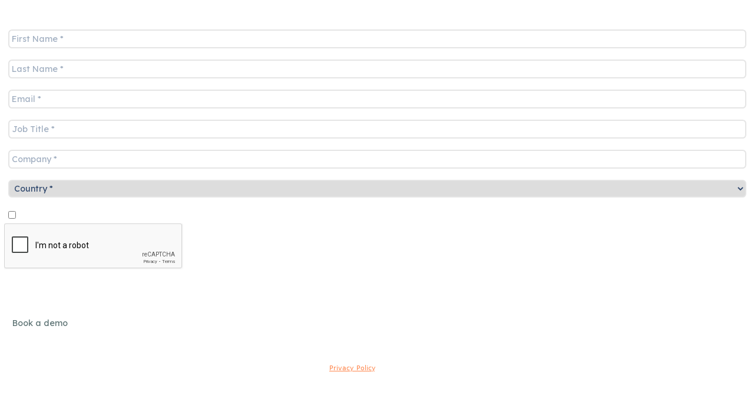

--- FILE ---
content_type: text/html; charset=utf-8
request_url: https://enterprise-search.sinequa.com/l/917271/2024-01-02/d2z3c
body_size: 6279
content:
<!DOCTYPE html>
<html>
	<head>
		<base href="" >
		<meta charset="utf-8"/>
		<meta http-equiv="Content-Type" content="text/html; charset=utf-8"/>
		<meta name="description" content=""/>
		<title></title>
		<link rel='stylesheet' id='tailwindcss-framework-css'  href='https://www.sinequa.com/wp-content/themes/tailwindcss/tailwind.clrs.css?ver=5.5.3' type='text/css' media='all' />
        <link rel='stylesheet' id='sinequa-css'  href='https://www.sinequa.com/wp-content/themes/tailwindcss/sinequa.css?ver=5.5.3' type='text/css' media='all' />
        
        <link rel="preconnect" href="https://fonts.googleapis.com">
        <link rel="preconnect" href="https://fonts.gstatic.com" crossorigin>
        <link href="https://fonts.googleapis.com/css2?family=Lexend:wght@400;700&display=swap" rel="stylesheet"> 
        <style>
            body {
              height: auto;
              overflow: auto
              font-family:'lexend', arial;
            }
            .pd-checkbox span.SQfield-label {color:#FFFFFF;font-size:12px;}
            #pardot label   {color:#FFFFFF;}
        </style>
        <script>
/*

MIT License

Copyright (c) 2019 Jacob Filipp

Permission is hereby granted, free of charge, to any person obtaining a copy
of this software and associated documentation files (the "Software"), to deal
in the Software without restriction, including without limitation the rights
to use, copy, modify, merge, publish, distribute, sublicense, and/or sell
copies of the Software, and to permit persons to whom the Software is
furnished to do so, subject to the following conditions:

The above copyright notice and this permission notice shall be included in all
copies or substantial portions of the Software.

THE SOFTWARE IS PROVIDED "AS IS", WITHOUT WARRANTY OF ANY KIND, EXPRESS OR
IMPLIED, INCLUDING BUT NOT LIMITED TO THE WARRANTIES OF MERCHANTABILITY,
FITNESS FOR A PARTICULAR PURPOSE AND NONINFRINGEMENT. IN NO EVENT SHALL THE
AUTHORS OR COPYRIGHT HOLDERS BE LIABLE FOR ANY CLAIM, DAMAGES OR OTHER
LIABILITY, WHETHER IN AN ACTION OF CONTRACT, TORT OR OTHERWISE, ARISING FROM,
OUT OF OR IN CONNECTION WITH THE SOFTWARE OR THE USE OR OTHER DEALINGS IN THE
SOFTWARE.
*/


// Add this script into the page that will appear <b>inside an iFrame</b>
// This code monitors the page for changes in size. When change is detected, it sends send the latest size to the parent page using postMessage


// determine height of content on this page
function getMyHeight()
{
	//https://stackoverflow.com/a/11864824
	return Math.max( document.body.scrollHeight, document.documentElement.scrollHeight)
}


// send the latest page dimensions to the parent page on which this iframe is embedded
function sendDimensionsToParent()
{
	var iframeDimensions_New = {
				'width': window.innerWidth, //supported from IE9 onwards
				'height': getMyHeight()
			};
			
	if( (iframeDimensions_New.width != iframeDimensions_Old.width) || (iframeDimensions_New.height != iframeDimensions_Old.height) )  // if old width is not equal new width, or old height is not equal new height, then...
	{
		
		window.parent.postMessage(iframeDimensions_New, "*");
		iframeDimensions_Old = iframeDimensions_New;
		
	}
		
}


// on load - send the page dimensions. (we do this on load because then all images have loaded...)
window.addEventListener( 'load', function(){
	
		
	iframeDimensions_Old = {
						'width': window.innerWidth, //supported from IE9 onwards
						'height': getMyHeight()
					};

	window.parent.postMessage(iframeDimensions_Old, "*"); //send our dimensions once, initially - so the iFrame is initialized to the correct size


	if( window.MutationObserver ) // if mutationobserver is supported by this browser
	{
		//https://developer.mozilla.org/en-US/docs/Web/API/MutationObserver

		var observer = new MutationObserver(sendDimensionsToParent);
		config = {
			  attributes: true,
			  attributeOldValue: false,
			  characterData: true,
			  characterDataOldValue: false,
			  childList: true,
			  subtree: true
		};

		observer.observe(document.body, config);
		
	}
	else // if mutationobserver is NOT supported
	{
		//check for changes on a timed interval, every 1/3 of a second
		window.setInterval(sendDimensionsToParent, 300);
	}


});   // end of window.onload

</script>
	<link rel="stylesheet" type="text/css" href="https://enterprise-search.sinequa.com/css/form.css?ver=2021-09-20" />
<script type="text/javascript" src="https://enterprise-search.sinequa.com/js/piUtils.js?ver=2021-09-20"></script><script type="text/javascript">
piAId = '918271';
piCId = '525785';
piHostname = 'enterprise-search.sinequa.com';
if(!window['pi']) { window['pi'] = {}; } pi = window['pi']; if(!pi['tracker']) { pi['tracker'] = {}; } pi.tracker.pi_form = true;
(function() {
	function async_load(){
		var s = document.createElement('script'); s.type = 'text/javascript';
		s.src = ('https:' == document.location.protocol ? 'https://' : 'http://') + piHostname + '/pd.js';
		var c = document.getElementsByTagName('script')[0]; c.parentNode.insertBefore(s, c);
	}
	if(window.attachEvent) { window.attachEvent('onload', async_load); }
	else { window.addEventListener('load', async_load, false); }
})();
</script></head>
	<body id="pardot" class="gatedContent">
		<form accept-charset="UTF-8" method="post" action="https://enterprise-search.sinequa.com/l/917271/2024-01-02/d2z3c" class="form" id="pardot-form">


<style type="text/css">
form.form p label { color: #000000; }
</style>





	<p><span style="color:#ffffff;"><strong>Interested to learn more about our GenAI Assistants? Book a personalized demo now!</strong></span></p>

		

		
			<p class="form-field  first_name pd-text required    ">
			    
				
				
					<label class="SQfield-label" for="917271_170251pi_917271_170251">First Name</label>
				
                <input type="text" name="917271_170251pi_917271_170251" id="917271_170251pi_917271_170251" value="" class="text" size="30" maxlength="40" onchange="" onfocus="" />
				
				
			</p>
			<div id="error_for_917271_170251pi_917271_170251" style="display:none"></div>
			
		
			<p class="form-field  last_name pd-text required    ">
			    
				
				
					<label class="SQfield-label" for="917271_170254pi_917271_170254">Last Name</label>
				
                <input type="text" name="917271_170254pi_917271_170254" id="917271_170254pi_917271_170254" value="" class="text" size="30" maxlength="80" onchange="" onfocus="" />
				
				
			</p>
			<div id="error_for_917271_170254pi_917271_170254" style="display:none"></div>
			
		
			<p class="form-field SQtext-pink email pd-text required    ">
			    
				
				
					<label class="SQfield-label" for="917271_170257pi_917271_170257">Email</label>
				
                <input type="text" name="917271_170257pi_917271_170257" id="917271_170257pi_917271_170257" value="" class="text" size="30" maxlength="255" onchange="" onfocus="" />
				
				
			</p>
			<div id="error_for_917271_170257pi_917271_170257" style="display:none"></div>
			
		
			<p class="form-field  job_title pd-text required    ">
			    
				
				
					<label class="SQfield-label" for="917271_199413pi_917271_199413">Job Title</label>
				
                <input type="text" name="917271_199413pi_917271_199413" id="917271_199413pi_917271_199413" value="" class="text" size="30" maxlength="128" onchange="" onfocus="" />
				
				
			</p>
			<div id="error_for_917271_199413pi_917271_199413" style="display:none"></div>
			
		
			<p class="form-field  company pd-text required    ">
			    
				
				
					<label class="SQfield-label" for="917271_170263pi_917271_170263">Company</label>
				
                <input type="text" name="917271_170263pi_917271_170263" id="917271_170263pi_917271_170263" value="" class="text" size="30" maxlength="255" onchange="" onfocus="" />
				
				
			</p>
			<div id="error_for_917271_170263pi_917271_170263" style="display:none"></div>
			
		
			<p class="form-field  country pd-select required    ">
			    
				
				
					<label class="SQfield-label" for="917271_170266pi_917271_170266">Country</label>
				
                <select name="917271_170266pi_917271_170266" id="917271_170266pi_917271_170266" class="select" onchange=""><option value="" selected="selected"></option>
<option value="1086586">Albania</option>
<option value="1086589">Algeria</option>
<option value="1086592">Andorra</option>
<option value="1086595">Antarctica</option>
<option value="1086598">Argentina</option>
<option value="1086601">Armenia</option>
<option value="1086604">Australia</option>
<option value="1086607">Austria</option>
<option value="1086610">Bahamas</option>
<option value="1086613">Bahrain</option>
<option value="1086616">Belgium</option>
<option value="1086619">Belize</option>
<option value="1086622">Bolivia</option>
<option value="1086625">Brazil</option>
<option value="1086628">Bulgaria</option>
<option value="1086631">Burkina Faso</option>
<option value="1086634">Cambodia</option>
<option value="1086637">Cameroon</option>
<option value="1086640">Canada</option>
<option value="1086643">Cape Verde</option>
<option value="1086646">Cayman Islands</option>
<option value="1086649">Central African Republic</option>
<option value="1086652">Chad</option>
<option value="1086655">Chile</option>
<option value="1086658">China</option>
<option value="1086661">Colombia</option>
<option value="1086664">Congo</option>
<option value="1086667">Costa Rica</option>
<option value="1086670">Cote d'Ivoire</option>
<option value="1086673">Croatia</option>
<option value="1086676">Cuba</option>
<option value="1086679">Cyprus</option>
<option value="1086682">Czech Republic</option>
<option value="1086685">Denmark</option>
<option value="1086688">Djibouti</option>
<option value="1086691">Dominican Republic</option>
<option value="1086694">Ecuador</option>
<option value="1086697">Egypt</option>
<option value="1086700">Estonia</option>
<option value="1086703">Ethiopia</option>
<option value="1086706">Finland</option>
<option value="1086709">France</option>
<option value="1086712">Gabon</option>
<option value="1086715">Georgia</option>
<option value="1086718">Germany</option>
<option value="1086721">Ghana</option>
<option value="1086724">Gibraltar</option>
<option value="1086727">Greece</option>
<option value="1086730">Greenland</option>
<option value="1086733">Grenada</option>
<option value="1086736">Guatemala</option>
<option value="1086739">Honduras</option>
<option value="1086742">Hong Kong</option>
<option value="1086745">Hungary</option>
<option value="1086748">Iceland</option>
<option value="1086751">India</option>
<option value="1086754">Indonesia</option>
<option value="1086757">Iran</option>
<option value="1086760">Iraq</option>
<option value="1086763">Ireland</option>
<option value="1086766">Israel</option>
<option value="1086769">Italy</option>
<option value="1086772">Jamaica</option>
<option value="1086775">Japan</option>
<option value="1086778">Kenya</option>
<option value="1086781">North Korea</option>
<option value="1086784">South Korea</option>
<option value="1086787">Kuwait</option>
<option value="1086790">Laos</option>
<option value="1086793">Latvia</option>
<option value="1086796">Lebanon</option>
<option value="1086799">Liberia</option>
<option value="1086802">Libya</option>
<option value="1086805">Liechtenstein</option>
<option value="1086808">Lithuania</option>
<option value="1086811">Luxembourg</option>
<option value="1086814">Macau</option>
<option value="1086817">Macedonia</option>
<option value="1086820">Madagascar</option>
<option value="1086823">Malawi</option>
<option value="1086826">Malaysia</option>
<option value="1086829">Mali</option>
<option value="1086832">Malta</option>
<option value="1086835">Mauritania</option>
<option value="1086838">Mexico</option>
<option value="1086841">Moldova</option>
<option value="1086844">Monaco</option>
<option value="1086847">Mongolia</option>
<option value="1086850">Montenegro</option>
<option value="1086853">Montserrat</option>
<option value="1086856">Morocco</option>
<option value="1086859">Mozambique</option>
<option value="1086862">Namibia</option>
<option value="1086865">Nepal</option>
<option value="1086868">Netherlands</option>
<option value="1086871">New Caledonia</option>
<option value="1086874">New Zealand</option>
<option value="1086877">Nicaragua</option>
<option value="1086880">Niger</option>
<option value="1086883">Nigeria</option>
<option value="1086886">Norway</option>
<option value="1086889">Pakistan</option>
<option value="1086892">Palestine</option>
<option value="1086895">Panama</option>
<option value="1086898">Paraguay</option>
<option value="1086901">Peru</option>
<option value="1086904">Philippines</option>
<option value="1086907">Poland</option>
<option value="1086910">Portugal</option>
<option value="1086913">Qatar</option>
<option value="1086916">Romania</option>
<option value="1086919">Russia</option>
<option value="1086922">Rwanda</option>
<option value="1086925">Saudi Arabia</option>
<option value="1086928">Salvador</option>
<option value="1086931">Senegal</option>
<option value="1086934">Serbia</option>
<option value="1086937">Sierra Leone</option>
<option value="1086940">Singapore</option>
<option value="1086943">Slovakia</option>
<option value="1086946">Slovenia</option>
<option value="1086949">Somalia</option>
<option value="1086952">South Africa</option>
<option value="1086955">South Sudan</option>
<option value="1086958">Spain</option>
<option value="1086961">Sri Lanka</option>
<option value="1086964">Sudan</option>
<option value="1086967">Sweden</option>
<option value="1086970">Switzerland</option>
<option value="1086973">Syrian Arab Republic</option>
<option value="1086976">Taiwan</option>
<option value="1086979">Tajikistan</option>
<option value="1086982">Tanzania</option>
<option value="1086985">Thailand</option>
<option value="1086988">Togo</option>
<option value="1086991">Tunisia</option>
<option value="1086994">Turkey</option>
<option value="1086997">Uganda</option>
<option value="1087000">Ukraine</option>
<option value="1087003">United Arab Emirates</option>
<option value="1087006">United Kingdom</option>
<option value="1087009">United States</option>
<option value="1087012">Uruguay</option>
<option value="1087015">Uzbekistan</option>
<option value="1087018">Venezuela</option>
<option value="1087021">Vietnam</option>
<option value="1087024">Western Sahara</option>
<option value="1087027">Yemen</option>
<option value="1087030">Zambia</option>
<option value="1087033">Zimbabwe</option>
</select>
				
				
			</p>
			<div id="error_for_917271_170266pi_917271_170266" style="display:none"></div>
			
		
			<p class="form-field  utm_source pd-hidden  hidden   ">
			    
				
				
                <input type="hidden" name="917271_170275pi_917271_170275" id="917271_170275pi_917271_170275" value="" />
				
				
			</p>
			<div id="error_for_917271_170275pi_917271_170275" style="display:none"></div>
			
		
			<p class="form-field  utm_campaign pd-hidden  hidden   ">
			    
				
				
                <input type="hidden" name="917271_170278pi_917271_170278" id="917271_170278pi_917271_170278" value="" />
				
				
			</p>
			<div id="error_for_917271_170278pi_917271_170278" style="display:none"></div>
			
		
			<p class="form-field  utm_content pd-hidden  hidden   ">
			    
				
				
                <input type="hidden" name="917271_170281pi_917271_170281" id="917271_170281pi_917271_170281" value="" />
				
				
			</p>
			<div id="error_for_917271_170281pi_917271_170281" style="display:none"></div>
			
		
			<p class="form-field  utm_terme pd-hidden  hidden   ">
			    
				
				
                <input type="hidden" name="917271_170284pi_917271_170284" id="917271_170284pi_917271_170284" value="" />
				
				
			</p>
			<div id="error_for_917271_170284pi_917271_170284" style="display:none"></div>
			
		
			<p class="form-field  utm_medium pd-hidden  hidden   ">
			    
				
				
                <input type="hidden" name="917271_170287pi_917271_170287" id="917271_170287pi_917271_170287" value="" />
				
				
			</p>
			<div id="error_for_917271_170287pi_917271_170287" style="display:none"></div>
			
		
			<p class="form-field  GCLID pd-hidden  hidden   ">
			    
				
				
                <input type="hidden" name="917271_170293pi_917271_170293" id="917271_170293pi_917271_170293" value="" />
				
				
			</p>
			<div id="error_for_917271_170293pi_917271_170293" style="display:none"></div>
			
		
			<p class="form-field  Optin pd-checkbox     ">
			    
				
				
					<label class="SQfield-label" for="917271_170296pi_917271_170296">Sign up for marketing communications - you can unsubscribe at any time.</label>
				
                <span class="value"><span><input type="checkbox" name="917271_170296pi_917271_170296_1087051" id="917271_170296pi_917271_170296" value="1087051" onchange="" /></span></span>
				
				
			</p>
			<div id="error_for_917271_170296pi_917271_170296" style="display:none"></div>
			
		
			<p class="form-field %%form-field-css-classes%% pd-captcha required hidden   %%form-field-dependency-css%%">
			    
				
				
                <div class="g-recaptcha" data-sitekey="6LdeKFcdAAAAAA8ieqIc8bHuW-X3fbCAl09z_wJd"></div>
<script type="text/javascript" src="https://www.google.com/recaptcha/enterprise.js">
</script>

				
				
			</p>
			<div id="error_for_Recaptchapi_Recaptcha" style="display:none"></div>
			
		

		
	<p style="position:absolute; width:190px; left:-9999px; top: -9999px;visibility:hidden;">
		<label for="pi_extra_field">Comments</label>
		<input type="text" name="pi_extra_field" id="pi_extra_field"/>
	</p>
		

		<!-- forces IE5-8 to correctly submit UTF8 content  -->
		<input name="_utf8" type="hidden" value="&#9731;" />

		<p class="submit" style="margin-top:50px;">
			<input type="submit" accesskey="s" value="Book a demo" />
		</p>
	<script type="text/javascript">
// Parse the URL
function getParameterByName(name) {
    name = name.replace(/[\[]/, "\\[").replace(/[\]]/, "\\]");
    var regex = new RegExp("[\\?&]" + name + "=([^&#]*)"),
    results = regex.exec(location.search);
    return results === null ? "" : decodeURIComponent(results[1].replace(/\+/g, " "));
}
// Give the URL parameters variable names
var source = getParameterByName('utm_source');
var medium = getParameterByName('utm_medium');
var campaign = getParameterByName('utm_campaign');
 
// Put the variable names into the hidden fields in the form. selector should be "p.YOURFIELDNAME input"
document.querySelector("p.source input").value = source;
document.querySelector("p.utm_medium input").value = medium;
document.querySelector("p.utm_campaign input").value = campaign;
</script>



<script type="text/javascript">
//<![CDATA[

	var anchors = document.getElementsByTagName("a");
	for (var i=0; i<anchors.length; i++) {
		var anchor = anchors[i];
		if(anchor.getAttribute("href")&&!anchor.getAttribute("target")) {
			anchor.target = "_top";
		}
	}
		
//]]>
</script>
<input type="hidden" name="hiddenDependentFields" id="hiddenDependentFields" value="" /></form>
<script>
var labels = document.querySelectorAll("p.pd-text label, p.pd-select label, p.pd-textarea label");
var i = labels.length;
while (i--) {
	var label = labels.item(i);
	var text = label.textContent;
	label.parentNode.classList.contains("required") && (text += " *");
	var nextElement = label.nextElementSibling;
	if (nextElement) {
		if (nextElement.tagName == 'SELECT') {
			nextElement.options[0].text = text;
		} else {
			nextElement.setAttribute("placeholder", text);
		}
		label.parentNode.removeChild(label);
	}
}
</script>
<style>
p.pd-text label, p.pd-select label, p.pd-textarea label {display:none !important;}
form.form span.value    {float:left;}
</style><script type="text/javascript">(function(){ pardot.$(document).ready(function(){ (function() {
	var $ = window.pardot.$;
	window.pardot.FormDependencyMap = [];

	$('.form-field-primary input, .form-field-primary select').each(function(index, input) {
		$(input).on('change', window.piAjax.checkForDependentField);
		window.piAjax.checkForDependentField.call(input);
	});
})(); });})();</script>
		<p class=" pl-2" style="font-size:11px;color:#FFFFFF;">The information in this form is for Sinequa's use to address your inquiry and may be used for Sales and Marketing unless you opt-out. You have rights to access, rectify, delete, request data portability, and limit or object to data processing. Contact d-p-o@sinequa.com to exercise these rights. For more details, see our <a href="https://www.sinequa.com/sinequa-privacy-statement/" target="_blank" class="" style="color:#ff854A;text-decoration:underline;">Privacy Policy</a>.</p>
		<style>
		    form.form p.submit{margin:1em .5em .2em 60px;padding:0} /* 160px */
		     form.form p.submit{margin-top:1em;margin-right: auto; margin-bottom: .2em; margin-left:auto;padding:0} 
		     form.form * {font-family: 'Lexend', sans-serif;}
		    
		</style>
	</body>
</html>



--- FILE ---
content_type: text/html; charset=utf-8
request_url: https://www.google.com/recaptcha/enterprise/anchor?ar=1&k=6LdeKFcdAAAAAA8ieqIc8bHuW-X3fbCAl09z_wJd&co=aHR0cHM6Ly9lbnRlcnByaXNlLXNlYXJjaC5zaW5lcXVhLmNvbTo0NDM.&hl=en&v=PoyoqOPhxBO7pBk68S4YbpHZ&size=normal&anchor-ms=20000&execute-ms=30000&cb=kw2o0qyhol6
body_size: 49418
content:
<!DOCTYPE HTML><html dir="ltr" lang="en"><head><meta http-equiv="Content-Type" content="text/html; charset=UTF-8">
<meta http-equiv="X-UA-Compatible" content="IE=edge">
<title>reCAPTCHA</title>
<style type="text/css">
/* cyrillic-ext */
@font-face {
  font-family: 'Roboto';
  font-style: normal;
  font-weight: 400;
  font-stretch: 100%;
  src: url(//fonts.gstatic.com/s/roboto/v48/KFO7CnqEu92Fr1ME7kSn66aGLdTylUAMa3GUBHMdazTgWw.woff2) format('woff2');
  unicode-range: U+0460-052F, U+1C80-1C8A, U+20B4, U+2DE0-2DFF, U+A640-A69F, U+FE2E-FE2F;
}
/* cyrillic */
@font-face {
  font-family: 'Roboto';
  font-style: normal;
  font-weight: 400;
  font-stretch: 100%;
  src: url(//fonts.gstatic.com/s/roboto/v48/KFO7CnqEu92Fr1ME7kSn66aGLdTylUAMa3iUBHMdazTgWw.woff2) format('woff2');
  unicode-range: U+0301, U+0400-045F, U+0490-0491, U+04B0-04B1, U+2116;
}
/* greek-ext */
@font-face {
  font-family: 'Roboto';
  font-style: normal;
  font-weight: 400;
  font-stretch: 100%;
  src: url(//fonts.gstatic.com/s/roboto/v48/KFO7CnqEu92Fr1ME7kSn66aGLdTylUAMa3CUBHMdazTgWw.woff2) format('woff2');
  unicode-range: U+1F00-1FFF;
}
/* greek */
@font-face {
  font-family: 'Roboto';
  font-style: normal;
  font-weight: 400;
  font-stretch: 100%;
  src: url(//fonts.gstatic.com/s/roboto/v48/KFO7CnqEu92Fr1ME7kSn66aGLdTylUAMa3-UBHMdazTgWw.woff2) format('woff2');
  unicode-range: U+0370-0377, U+037A-037F, U+0384-038A, U+038C, U+038E-03A1, U+03A3-03FF;
}
/* math */
@font-face {
  font-family: 'Roboto';
  font-style: normal;
  font-weight: 400;
  font-stretch: 100%;
  src: url(//fonts.gstatic.com/s/roboto/v48/KFO7CnqEu92Fr1ME7kSn66aGLdTylUAMawCUBHMdazTgWw.woff2) format('woff2');
  unicode-range: U+0302-0303, U+0305, U+0307-0308, U+0310, U+0312, U+0315, U+031A, U+0326-0327, U+032C, U+032F-0330, U+0332-0333, U+0338, U+033A, U+0346, U+034D, U+0391-03A1, U+03A3-03A9, U+03B1-03C9, U+03D1, U+03D5-03D6, U+03F0-03F1, U+03F4-03F5, U+2016-2017, U+2034-2038, U+203C, U+2040, U+2043, U+2047, U+2050, U+2057, U+205F, U+2070-2071, U+2074-208E, U+2090-209C, U+20D0-20DC, U+20E1, U+20E5-20EF, U+2100-2112, U+2114-2115, U+2117-2121, U+2123-214F, U+2190, U+2192, U+2194-21AE, U+21B0-21E5, U+21F1-21F2, U+21F4-2211, U+2213-2214, U+2216-22FF, U+2308-230B, U+2310, U+2319, U+231C-2321, U+2336-237A, U+237C, U+2395, U+239B-23B7, U+23D0, U+23DC-23E1, U+2474-2475, U+25AF, U+25B3, U+25B7, U+25BD, U+25C1, U+25CA, U+25CC, U+25FB, U+266D-266F, U+27C0-27FF, U+2900-2AFF, U+2B0E-2B11, U+2B30-2B4C, U+2BFE, U+3030, U+FF5B, U+FF5D, U+1D400-1D7FF, U+1EE00-1EEFF;
}
/* symbols */
@font-face {
  font-family: 'Roboto';
  font-style: normal;
  font-weight: 400;
  font-stretch: 100%;
  src: url(//fonts.gstatic.com/s/roboto/v48/KFO7CnqEu92Fr1ME7kSn66aGLdTylUAMaxKUBHMdazTgWw.woff2) format('woff2');
  unicode-range: U+0001-000C, U+000E-001F, U+007F-009F, U+20DD-20E0, U+20E2-20E4, U+2150-218F, U+2190, U+2192, U+2194-2199, U+21AF, U+21E6-21F0, U+21F3, U+2218-2219, U+2299, U+22C4-22C6, U+2300-243F, U+2440-244A, U+2460-24FF, U+25A0-27BF, U+2800-28FF, U+2921-2922, U+2981, U+29BF, U+29EB, U+2B00-2BFF, U+4DC0-4DFF, U+FFF9-FFFB, U+10140-1018E, U+10190-1019C, U+101A0, U+101D0-101FD, U+102E0-102FB, U+10E60-10E7E, U+1D2C0-1D2D3, U+1D2E0-1D37F, U+1F000-1F0FF, U+1F100-1F1AD, U+1F1E6-1F1FF, U+1F30D-1F30F, U+1F315, U+1F31C, U+1F31E, U+1F320-1F32C, U+1F336, U+1F378, U+1F37D, U+1F382, U+1F393-1F39F, U+1F3A7-1F3A8, U+1F3AC-1F3AF, U+1F3C2, U+1F3C4-1F3C6, U+1F3CA-1F3CE, U+1F3D4-1F3E0, U+1F3ED, U+1F3F1-1F3F3, U+1F3F5-1F3F7, U+1F408, U+1F415, U+1F41F, U+1F426, U+1F43F, U+1F441-1F442, U+1F444, U+1F446-1F449, U+1F44C-1F44E, U+1F453, U+1F46A, U+1F47D, U+1F4A3, U+1F4B0, U+1F4B3, U+1F4B9, U+1F4BB, U+1F4BF, U+1F4C8-1F4CB, U+1F4D6, U+1F4DA, U+1F4DF, U+1F4E3-1F4E6, U+1F4EA-1F4ED, U+1F4F7, U+1F4F9-1F4FB, U+1F4FD-1F4FE, U+1F503, U+1F507-1F50B, U+1F50D, U+1F512-1F513, U+1F53E-1F54A, U+1F54F-1F5FA, U+1F610, U+1F650-1F67F, U+1F687, U+1F68D, U+1F691, U+1F694, U+1F698, U+1F6AD, U+1F6B2, U+1F6B9-1F6BA, U+1F6BC, U+1F6C6-1F6CF, U+1F6D3-1F6D7, U+1F6E0-1F6EA, U+1F6F0-1F6F3, U+1F6F7-1F6FC, U+1F700-1F7FF, U+1F800-1F80B, U+1F810-1F847, U+1F850-1F859, U+1F860-1F887, U+1F890-1F8AD, U+1F8B0-1F8BB, U+1F8C0-1F8C1, U+1F900-1F90B, U+1F93B, U+1F946, U+1F984, U+1F996, U+1F9E9, U+1FA00-1FA6F, U+1FA70-1FA7C, U+1FA80-1FA89, U+1FA8F-1FAC6, U+1FACE-1FADC, U+1FADF-1FAE9, U+1FAF0-1FAF8, U+1FB00-1FBFF;
}
/* vietnamese */
@font-face {
  font-family: 'Roboto';
  font-style: normal;
  font-weight: 400;
  font-stretch: 100%;
  src: url(//fonts.gstatic.com/s/roboto/v48/KFO7CnqEu92Fr1ME7kSn66aGLdTylUAMa3OUBHMdazTgWw.woff2) format('woff2');
  unicode-range: U+0102-0103, U+0110-0111, U+0128-0129, U+0168-0169, U+01A0-01A1, U+01AF-01B0, U+0300-0301, U+0303-0304, U+0308-0309, U+0323, U+0329, U+1EA0-1EF9, U+20AB;
}
/* latin-ext */
@font-face {
  font-family: 'Roboto';
  font-style: normal;
  font-weight: 400;
  font-stretch: 100%;
  src: url(//fonts.gstatic.com/s/roboto/v48/KFO7CnqEu92Fr1ME7kSn66aGLdTylUAMa3KUBHMdazTgWw.woff2) format('woff2');
  unicode-range: U+0100-02BA, U+02BD-02C5, U+02C7-02CC, U+02CE-02D7, U+02DD-02FF, U+0304, U+0308, U+0329, U+1D00-1DBF, U+1E00-1E9F, U+1EF2-1EFF, U+2020, U+20A0-20AB, U+20AD-20C0, U+2113, U+2C60-2C7F, U+A720-A7FF;
}
/* latin */
@font-face {
  font-family: 'Roboto';
  font-style: normal;
  font-weight: 400;
  font-stretch: 100%;
  src: url(//fonts.gstatic.com/s/roboto/v48/KFO7CnqEu92Fr1ME7kSn66aGLdTylUAMa3yUBHMdazQ.woff2) format('woff2');
  unicode-range: U+0000-00FF, U+0131, U+0152-0153, U+02BB-02BC, U+02C6, U+02DA, U+02DC, U+0304, U+0308, U+0329, U+2000-206F, U+20AC, U+2122, U+2191, U+2193, U+2212, U+2215, U+FEFF, U+FFFD;
}
/* cyrillic-ext */
@font-face {
  font-family: 'Roboto';
  font-style: normal;
  font-weight: 500;
  font-stretch: 100%;
  src: url(//fonts.gstatic.com/s/roboto/v48/KFO7CnqEu92Fr1ME7kSn66aGLdTylUAMa3GUBHMdazTgWw.woff2) format('woff2');
  unicode-range: U+0460-052F, U+1C80-1C8A, U+20B4, U+2DE0-2DFF, U+A640-A69F, U+FE2E-FE2F;
}
/* cyrillic */
@font-face {
  font-family: 'Roboto';
  font-style: normal;
  font-weight: 500;
  font-stretch: 100%;
  src: url(//fonts.gstatic.com/s/roboto/v48/KFO7CnqEu92Fr1ME7kSn66aGLdTylUAMa3iUBHMdazTgWw.woff2) format('woff2');
  unicode-range: U+0301, U+0400-045F, U+0490-0491, U+04B0-04B1, U+2116;
}
/* greek-ext */
@font-face {
  font-family: 'Roboto';
  font-style: normal;
  font-weight: 500;
  font-stretch: 100%;
  src: url(//fonts.gstatic.com/s/roboto/v48/KFO7CnqEu92Fr1ME7kSn66aGLdTylUAMa3CUBHMdazTgWw.woff2) format('woff2');
  unicode-range: U+1F00-1FFF;
}
/* greek */
@font-face {
  font-family: 'Roboto';
  font-style: normal;
  font-weight: 500;
  font-stretch: 100%;
  src: url(//fonts.gstatic.com/s/roboto/v48/KFO7CnqEu92Fr1ME7kSn66aGLdTylUAMa3-UBHMdazTgWw.woff2) format('woff2');
  unicode-range: U+0370-0377, U+037A-037F, U+0384-038A, U+038C, U+038E-03A1, U+03A3-03FF;
}
/* math */
@font-face {
  font-family: 'Roboto';
  font-style: normal;
  font-weight: 500;
  font-stretch: 100%;
  src: url(//fonts.gstatic.com/s/roboto/v48/KFO7CnqEu92Fr1ME7kSn66aGLdTylUAMawCUBHMdazTgWw.woff2) format('woff2');
  unicode-range: U+0302-0303, U+0305, U+0307-0308, U+0310, U+0312, U+0315, U+031A, U+0326-0327, U+032C, U+032F-0330, U+0332-0333, U+0338, U+033A, U+0346, U+034D, U+0391-03A1, U+03A3-03A9, U+03B1-03C9, U+03D1, U+03D5-03D6, U+03F0-03F1, U+03F4-03F5, U+2016-2017, U+2034-2038, U+203C, U+2040, U+2043, U+2047, U+2050, U+2057, U+205F, U+2070-2071, U+2074-208E, U+2090-209C, U+20D0-20DC, U+20E1, U+20E5-20EF, U+2100-2112, U+2114-2115, U+2117-2121, U+2123-214F, U+2190, U+2192, U+2194-21AE, U+21B0-21E5, U+21F1-21F2, U+21F4-2211, U+2213-2214, U+2216-22FF, U+2308-230B, U+2310, U+2319, U+231C-2321, U+2336-237A, U+237C, U+2395, U+239B-23B7, U+23D0, U+23DC-23E1, U+2474-2475, U+25AF, U+25B3, U+25B7, U+25BD, U+25C1, U+25CA, U+25CC, U+25FB, U+266D-266F, U+27C0-27FF, U+2900-2AFF, U+2B0E-2B11, U+2B30-2B4C, U+2BFE, U+3030, U+FF5B, U+FF5D, U+1D400-1D7FF, U+1EE00-1EEFF;
}
/* symbols */
@font-face {
  font-family: 'Roboto';
  font-style: normal;
  font-weight: 500;
  font-stretch: 100%;
  src: url(//fonts.gstatic.com/s/roboto/v48/KFO7CnqEu92Fr1ME7kSn66aGLdTylUAMaxKUBHMdazTgWw.woff2) format('woff2');
  unicode-range: U+0001-000C, U+000E-001F, U+007F-009F, U+20DD-20E0, U+20E2-20E4, U+2150-218F, U+2190, U+2192, U+2194-2199, U+21AF, U+21E6-21F0, U+21F3, U+2218-2219, U+2299, U+22C4-22C6, U+2300-243F, U+2440-244A, U+2460-24FF, U+25A0-27BF, U+2800-28FF, U+2921-2922, U+2981, U+29BF, U+29EB, U+2B00-2BFF, U+4DC0-4DFF, U+FFF9-FFFB, U+10140-1018E, U+10190-1019C, U+101A0, U+101D0-101FD, U+102E0-102FB, U+10E60-10E7E, U+1D2C0-1D2D3, U+1D2E0-1D37F, U+1F000-1F0FF, U+1F100-1F1AD, U+1F1E6-1F1FF, U+1F30D-1F30F, U+1F315, U+1F31C, U+1F31E, U+1F320-1F32C, U+1F336, U+1F378, U+1F37D, U+1F382, U+1F393-1F39F, U+1F3A7-1F3A8, U+1F3AC-1F3AF, U+1F3C2, U+1F3C4-1F3C6, U+1F3CA-1F3CE, U+1F3D4-1F3E0, U+1F3ED, U+1F3F1-1F3F3, U+1F3F5-1F3F7, U+1F408, U+1F415, U+1F41F, U+1F426, U+1F43F, U+1F441-1F442, U+1F444, U+1F446-1F449, U+1F44C-1F44E, U+1F453, U+1F46A, U+1F47D, U+1F4A3, U+1F4B0, U+1F4B3, U+1F4B9, U+1F4BB, U+1F4BF, U+1F4C8-1F4CB, U+1F4D6, U+1F4DA, U+1F4DF, U+1F4E3-1F4E6, U+1F4EA-1F4ED, U+1F4F7, U+1F4F9-1F4FB, U+1F4FD-1F4FE, U+1F503, U+1F507-1F50B, U+1F50D, U+1F512-1F513, U+1F53E-1F54A, U+1F54F-1F5FA, U+1F610, U+1F650-1F67F, U+1F687, U+1F68D, U+1F691, U+1F694, U+1F698, U+1F6AD, U+1F6B2, U+1F6B9-1F6BA, U+1F6BC, U+1F6C6-1F6CF, U+1F6D3-1F6D7, U+1F6E0-1F6EA, U+1F6F0-1F6F3, U+1F6F7-1F6FC, U+1F700-1F7FF, U+1F800-1F80B, U+1F810-1F847, U+1F850-1F859, U+1F860-1F887, U+1F890-1F8AD, U+1F8B0-1F8BB, U+1F8C0-1F8C1, U+1F900-1F90B, U+1F93B, U+1F946, U+1F984, U+1F996, U+1F9E9, U+1FA00-1FA6F, U+1FA70-1FA7C, U+1FA80-1FA89, U+1FA8F-1FAC6, U+1FACE-1FADC, U+1FADF-1FAE9, U+1FAF0-1FAF8, U+1FB00-1FBFF;
}
/* vietnamese */
@font-face {
  font-family: 'Roboto';
  font-style: normal;
  font-weight: 500;
  font-stretch: 100%;
  src: url(//fonts.gstatic.com/s/roboto/v48/KFO7CnqEu92Fr1ME7kSn66aGLdTylUAMa3OUBHMdazTgWw.woff2) format('woff2');
  unicode-range: U+0102-0103, U+0110-0111, U+0128-0129, U+0168-0169, U+01A0-01A1, U+01AF-01B0, U+0300-0301, U+0303-0304, U+0308-0309, U+0323, U+0329, U+1EA0-1EF9, U+20AB;
}
/* latin-ext */
@font-face {
  font-family: 'Roboto';
  font-style: normal;
  font-weight: 500;
  font-stretch: 100%;
  src: url(//fonts.gstatic.com/s/roboto/v48/KFO7CnqEu92Fr1ME7kSn66aGLdTylUAMa3KUBHMdazTgWw.woff2) format('woff2');
  unicode-range: U+0100-02BA, U+02BD-02C5, U+02C7-02CC, U+02CE-02D7, U+02DD-02FF, U+0304, U+0308, U+0329, U+1D00-1DBF, U+1E00-1E9F, U+1EF2-1EFF, U+2020, U+20A0-20AB, U+20AD-20C0, U+2113, U+2C60-2C7F, U+A720-A7FF;
}
/* latin */
@font-face {
  font-family: 'Roboto';
  font-style: normal;
  font-weight: 500;
  font-stretch: 100%;
  src: url(//fonts.gstatic.com/s/roboto/v48/KFO7CnqEu92Fr1ME7kSn66aGLdTylUAMa3yUBHMdazQ.woff2) format('woff2');
  unicode-range: U+0000-00FF, U+0131, U+0152-0153, U+02BB-02BC, U+02C6, U+02DA, U+02DC, U+0304, U+0308, U+0329, U+2000-206F, U+20AC, U+2122, U+2191, U+2193, U+2212, U+2215, U+FEFF, U+FFFD;
}
/* cyrillic-ext */
@font-face {
  font-family: 'Roboto';
  font-style: normal;
  font-weight: 900;
  font-stretch: 100%;
  src: url(//fonts.gstatic.com/s/roboto/v48/KFO7CnqEu92Fr1ME7kSn66aGLdTylUAMa3GUBHMdazTgWw.woff2) format('woff2');
  unicode-range: U+0460-052F, U+1C80-1C8A, U+20B4, U+2DE0-2DFF, U+A640-A69F, U+FE2E-FE2F;
}
/* cyrillic */
@font-face {
  font-family: 'Roboto';
  font-style: normal;
  font-weight: 900;
  font-stretch: 100%;
  src: url(//fonts.gstatic.com/s/roboto/v48/KFO7CnqEu92Fr1ME7kSn66aGLdTylUAMa3iUBHMdazTgWw.woff2) format('woff2');
  unicode-range: U+0301, U+0400-045F, U+0490-0491, U+04B0-04B1, U+2116;
}
/* greek-ext */
@font-face {
  font-family: 'Roboto';
  font-style: normal;
  font-weight: 900;
  font-stretch: 100%;
  src: url(//fonts.gstatic.com/s/roboto/v48/KFO7CnqEu92Fr1ME7kSn66aGLdTylUAMa3CUBHMdazTgWw.woff2) format('woff2');
  unicode-range: U+1F00-1FFF;
}
/* greek */
@font-face {
  font-family: 'Roboto';
  font-style: normal;
  font-weight: 900;
  font-stretch: 100%;
  src: url(//fonts.gstatic.com/s/roboto/v48/KFO7CnqEu92Fr1ME7kSn66aGLdTylUAMa3-UBHMdazTgWw.woff2) format('woff2');
  unicode-range: U+0370-0377, U+037A-037F, U+0384-038A, U+038C, U+038E-03A1, U+03A3-03FF;
}
/* math */
@font-face {
  font-family: 'Roboto';
  font-style: normal;
  font-weight: 900;
  font-stretch: 100%;
  src: url(//fonts.gstatic.com/s/roboto/v48/KFO7CnqEu92Fr1ME7kSn66aGLdTylUAMawCUBHMdazTgWw.woff2) format('woff2');
  unicode-range: U+0302-0303, U+0305, U+0307-0308, U+0310, U+0312, U+0315, U+031A, U+0326-0327, U+032C, U+032F-0330, U+0332-0333, U+0338, U+033A, U+0346, U+034D, U+0391-03A1, U+03A3-03A9, U+03B1-03C9, U+03D1, U+03D5-03D6, U+03F0-03F1, U+03F4-03F5, U+2016-2017, U+2034-2038, U+203C, U+2040, U+2043, U+2047, U+2050, U+2057, U+205F, U+2070-2071, U+2074-208E, U+2090-209C, U+20D0-20DC, U+20E1, U+20E5-20EF, U+2100-2112, U+2114-2115, U+2117-2121, U+2123-214F, U+2190, U+2192, U+2194-21AE, U+21B0-21E5, U+21F1-21F2, U+21F4-2211, U+2213-2214, U+2216-22FF, U+2308-230B, U+2310, U+2319, U+231C-2321, U+2336-237A, U+237C, U+2395, U+239B-23B7, U+23D0, U+23DC-23E1, U+2474-2475, U+25AF, U+25B3, U+25B7, U+25BD, U+25C1, U+25CA, U+25CC, U+25FB, U+266D-266F, U+27C0-27FF, U+2900-2AFF, U+2B0E-2B11, U+2B30-2B4C, U+2BFE, U+3030, U+FF5B, U+FF5D, U+1D400-1D7FF, U+1EE00-1EEFF;
}
/* symbols */
@font-face {
  font-family: 'Roboto';
  font-style: normal;
  font-weight: 900;
  font-stretch: 100%;
  src: url(//fonts.gstatic.com/s/roboto/v48/KFO7CnqEu92Fr1ME7kSn66aGLdTylUAMaxKUBHMdazTgWw.woff2) format('woff2');
  unicode-range: U+0001-000C, U+000E-001F, U+007F-009F, U+20DD-20E0, U+20E2-20E4, U+2150-218F, U+2190, U+2192, U+2194-2199, U+21AF, U+21E6-21F0, U+21F3, U+2218-2219, U+2299, U+22C4-22C6, U+2300-243F, U+2440-244A, U+2460-24FF, U+25A0-27BF, U+2800-28FF, U+2921-2922, U+2981, U+29BF, U+29EB, U+2B00-2BFF, U+4DC0-4DFF, U+FFF9-FFFB, U+10140-1018E, U+10190-1019C, U+101A0, U+101D0-101FD, U+102E0-102FB, U+10E60-10E7E, U+1D2C0-1D2D3, U+1D2E0-1D37F, U+1F000-1F0FF, U+1F100-1F1AD, U+1F1E6-1F1FF, U+1F30D-1F30F, U+1F315, U+1F31C, U+1F31E, U+1F320-1F32C, U+1F336, U+1F378, U+1F37D, U+1F382, U+1F393-1F39F, U+1F3A7-1F3A8, U+1F3AC-1F3AF, U+1F3C2, U+1F3C4-1F3C6, U+1F3CA-1F3CE, U+1F3D4-1F3E0, U+1F3ED, U+1F3F1-1F3F3, U+1F3F5-1F3F7, U+1F408, U+1F415, U+1F41F, U+1F426, U+1F43F, U+1F441-1F442, U+1F444, U+1F446-1F449, U+1F44C-1F44E, U+1F453, U+1F46A, U+1F47D, U+1F4A3, U+1F4B0, U+1F4B3, U+1F4B9, U+1F4BB, U+1F4BF, U+1F4C8-1F4CB, U+1F4D6, U+1F4DA, U+1F4DF, U+1F4E3-1F4E6, U+1F4EA-1F4ED, U+1F4F7, U+1F4F9-1F4FB, U+1F4FD-1F4FE, U+1F503, U+1F507-1F50B, U+1F50D, U+1F512-1F513, U+1F53E-1F54A, U+1F54F-1F5FA, U+1F610, U+1F650-1F67F, U+1F687, U+1F68D, U+1F691, U+1F694, U+1F698, U+1F6AD, U+1F6B2, U+1F6B9-1F6BA, U+1F6BC, U+1F6C6-1F6CF, U+1F6D3-1F6D7, U+1F6E0-1F6EA, U+1F6F0-1F6F3, U+1F6F7-1F6FC, U+1F700-1F7FF, U+1F800-1F80B, U+1F810-1F847, U+1F850-1F859, U+1F860-1F887, U+1F890-1F8AD, U+1F8B0-1F8BB, U+1F8C0-1F8C1, U+1F900-1F90B, U+1F93B, U+1F946, U+1F984, U+1F996, U+1F9E9, U+1FA00-1FA6F, U+1FA70-1FA7C, U+1FA80-1FA89, U+1FA8F-1FAC6, U+1FACE-1FADC, U+1FADF-1FAE9, U+1FAF0-1FAF8, U+1FB00-1FBFF;
}
/* vietnamese */
@font-face {
  font-family: 'Roboto';
  font-style: normal;
  font-weight: 900;
  font-stretch: 100%;
  src: url(//fonts.gstatic.com/s/roboto/v48/KFO7CnqEu92Fr1ME7kSn66aGLdTylUAMa3OUBHMdazTgWw.woff2) format('woff2');
  unicode-range: U+0102-0103, U+0110-0111, U+0128-0129, U+0168-0169, U+01A0-01A1, U+01AF-01B0, U+0300-0301, U+0303-0304, U+0308-0309, U+0323, U+0329, U+1EA0-1EF9, U+20AB;
}
/* latin-ext */
@font-face {
  font-family: 'Roboto';
  font-style: normal;
  font-weight: 900;
  font-stretch: 100%;
  src: url(//fonts.gstatic.com/s/roboto/v48/KFO7CnqEu92Fr1ME7kSn66aGLdTylUAMa3KUBHMdazTgWw.woff2) format('woff2');
  unicode-range: U+0100-02BA, U+02BD-02C5, U+02C7-02CC, U+02CE-02D7, U+02DD-02FF, U+0304, U+0308, U+0329, U+1D00-1DBF, U+1E00-1E9F, U+1EF2-1EFF, U+2020, U+20A0-20AB, U+20AD-20C0, U+2113, U+2C60-2C7F, U+A720-A7FF;
}
/* latin */
@font-face {
  font-family: 'Roboto';
  font-style: normal;
  font-weight: 900;
  font-stretch: 100%;
  src: url(//fonts.gstatic.com/s/roboto/v48/KFO7CnqEu92Fr1ME7kSn66aGLdTylUAMa3yUBHMdazQ.woff2) format('woff2');
  unicode-range: U+0000-00FF, U+0131, U+0152-0153, U+02BB-02BC, U+02C6, U+02DA, U+02DC, U+0304, U+0308, U+0329, U+2000-206F, U+20AC, U+2122, U+2191, U+2193, U+2212, U+2215, U+FEFF, U+FFFD;
}

</style>
<link rel="stylesheet" type="text/css" href="https://www.gstatic.com/recaptcha/releases/PoyoqOPhxBO7pBk68S4YbpHZ/styles__ltr.css">
<script nonce="sLBYafHR8Kq9tfmMFSGteQ" type="text/javascript">window['__recaptcha_api'] = 'https://www.google.com/recaptcha/enterprise/';</script>
<script type="text/javascript" src="https://www.gstatic.com/recaptcha/releases/PoyoqOPhxBO7pBk68S4YbpHZ/recaptcha__en.js" nonce="sLBYafHR8Kq9tfmMFSGteQ">
      
    </script></head>
<body><div id="rc-anchor-alert" class="rc-anchor-alert"></div>
<input type="hidden" id="recaptcha-token" value="[base64]">
<script type="text/javascript" nonce="sLBYafHR8Kq9tfmMFSGteQ">
      recaptcha.anchor.Main.init("[\x22ainput\x22,[\x22bgdata\x22,\x22\x22,\[base64]/[base64]/[base64]/KE4oMTI0LHYsdi5HKSxMWihsLHYpKTpOKDEyNCx2LGwpLFYpLHYpLFQpKSxGKDE3MSx2KX0scjc9ZnVuY3Rpb24obCl7cmV0dXJuIGx9LEM9ZnVuY3Rpb24obCxWLHYpe04odixsLFYpLFZbYWtdPTI3OTZ9LG49ZnVuY3Rpb24obCxWKXtWLlg9KChWLlg/[base64]/[base64]/[base64]/[base64]/[base64]/[base64]/[base64]/[base64]/[base64]/[base64]/[base64]\\u003d\x22,\[base64]\x22,\x22wqdZw5rDusOxw4vDicKGwrgsw6tzw5fDk8KSUQDCtsODOcOkwp9TRcK7RBs4w4Vaw5jCh8KtKxJowow7w4XClH9ww6BYPAdDLMKwFhfClsOQworDtGzCtR8kVEEsIcKWQsO4wqXDqwFYdFPCisOPDcOhe3p1BQ1zw6/CnXcND3oLw7rDt8OMw5FvwrjDsXYkWwkDw5nDpSUgwoXDqMOAw7Esw7EgCETCtsOGS8Oiw7ssKcKWw5lYZBXDusOZR8OJWcOjTRfCg2PCvC7DsWvCn8KkGsKyFcO1EFHDhATDuATDrMOqwovCoMKgw5QAWcOQw7BZODDDlEnClljCnEjDpSwObVXDq8Omw5HDrcKgwo/[base64]/DhcOKGcOJA8OxMFctUTNrwpHCnsOVwqp8U8OKwrwhw5cnw6/CvMOXHDlxIGTCgcObw5HCtGjDtMOecsKzFsOKZibCsMK7bMOzBMKLehTDlRoaXUDCoMO5D8K9w6PDucK4MMOGw4EOw7ISwoTDnRxxWQHDuWHChTxVHMOEd8KTX8O1McKuIMKFwp80w4jDtRLCjsOeSMOLwqLCvVbCn8O+w5w+RlYAw7obwp7ClyHCvg/[base64]/[base64]/[base64]/wo8Ewo4lBkggTQvCjj/[base64]/CjnDCucOIfMK/[base64]/DvDcOW8O9Oxc3fVrDniDCoTdHwokQF1hNwrRTbMOtViRow7rDuCjDn8Khw6w1wq/DjMKGw6HCuQUHaMKOwpTCtcO5Z8K0W1vChjzDqTHDosOeV8O3w4A/[base64]/[base64]/[base64]/CnCx1w6Afwpd9ZDXCq8KwXsOew58TP8K1TxXDtsOkwqzDilV4w7pkBcKcwpZdM8KAeURHwrwkwrbCpMOiwrdvwqsbw5IlWnfDosKawonCvcOOwoAvBMO7w7nDi3p5wpbDvMOYw7LDm1dKUcKNwpAVDT9KA8OPw4/[base64]/Cr27CmgQowpLDsX4OT8OePXrDk1x2w7JKKcKYG8KZasKWcm9Zw64Awo51w4l+w5R2woLDsSYPTl49EsKkw5hmGcOiwrzCicOnNcKtw6fDpXJqPMOwKsKZaHjDnxpZwqJ7w5jCh3xfUhdgw7bCmUd/[base64]/N8Ooa3HCncK9CWDCtsOtw5E2w7Rdw5YOC8OmRsK9w4ccw7bCpVHDlMK5wpPCvsOlDjAsw4wNR8KgWMKNUsKmdsOhVwXClBkHwpHDssODw7bChkRgVcKXV1kpfsOow6Zhwr5eL0zDswVfw4xZw6bCuMK9w70ALMO0woHCgsKsMk/ClcO8w5gew5sNwp48J8O3w4Bhw5csVx/Dgk3CvsKVw6Z+w4Ygw7jDnMK6JcK9DDTCo8OSMMOND1zCicK4NgbDl25+XgzCphrDpUwYSsOVDMKYwqzDrcK+O8K/wqQvwrZeT2wKwog3w5nCtsOHV8Kpw786wqAcPMK9wofCksOMwrQCCcKXw5V5worCtRzCpsOtw6PCpsKhw5x8DcKDWMKLwrfDsR/[base64]/CuCPCkR4DwovClUzCqMObQMOuwo48SsKdLDNlw7goX8ODIjI2HV8BwpXCicK9w63DlVZxX8OYwpIQNFrDk0MjeMKbLcOXwolMw6Jxw7xCwr/DlMK0CsOwYcKwwo3DpWLDr3ojwp7Cm8KmGMOEecOVUsO5YcOJK8K4ZsOdOzN2W8OiOidFDA1uw785LsOHw5XDpMORwoDCnxfChxDDvcKwScKGRyhywrN8SG54WsOVw7YLAMK/[base64]/G3wHwrzDiQk9QxwCPTnDoGjDvgF2UAbCtMOdw4NyLcK9NiEUw5dqVMK9wp94w7vCrhU0Q8Kvwpd3WsKRwqQlZT5Kw55Ew5g6wofDlcKlw4nDuVpWw7Esw7vDrCgzc8O1woNMXcKsD0/[base64]/CnMOzw4/ClsKtwp8/[base64]/DpmDDgMOTw7XDu8KSwrcIOBPCrxIxND/CicO1NHnCs27CmMOTwp3CiEkxVRVpw4bDjWrCgDBjKUk8w7DDsAh/exVJOcOaZMOiFiXDr8OZTsK+w7V6Q25Pw6nCh8OfGMOmHX8yR8OEw6jDg0vCn1wkw6XDq8Oewo/ChMOdw6rCisKXwqImwofCtcKYGsKjwonDoThOwqw5eXbCvcOQw53DkcKbHsOuOlbCv8OYUwDDnmrDqsKaw4c9OcODw47Dvm/DhMOYLyxDSsKXbcOqwrTCr8Kmwr8OwpXDum44w6fDr8KNw5FbFcONc8K4bEvCpsOCDcKlw7wgHGkcbMKNw7ZtwrpyJsKdcMKow6nChSbCpMK0LsKiaWjDpMO/[base64]/RH9YUxQ+HsK1CzHCvcObw649N1YlwrjCjl5dwpDDhsO8YhUWZzZQw61Mw7XCjsOfw43DlxfDqcKTGMK4w4jCvgvDqF3DtShoaMOkcCzDscKxd8OcwoNVwr/CpTLCm8K6wq5lw7lswrnDm2xheMKzH3R4wplew59DwqjCthQzXMKdw6dFwp7DmMO3w6jCkC06PC/DhsKRw58hw4PCkwlFCcOnDsKhw5Zfw7wgSQTDqcOLwoPDjRhfw7/Cskxqw6vDoGsMw7nDnEt1wqZjcBTCkkLDmcKxwrXCjMKEwph8w7XCpsKrWXrDkcKpfMOkwoxRw6Byw6HCkRtVwqdAwqHCrnNuwrbCo8OxwoodGRDDnEZSwpXCiEfCjl/[base64]/Cl8K8ZMOlf8OHwo0YO8O6UykOYGUnTznDogTDicKMRcKnw7TCqcKLXxbChcKdQQvDuMKjKCQCO8K1Y8OnwpXDuyzDosKdw6bDo8OmwrjDrGZadBc4w5INeirCjMKGw6Mdw7IJwo4xwp7Dq8O4CiIow6B1w6/CnWjDgsOuP8OTEcK+worCncKYS3A3wogMZlE9G8OXw5XCpS3CjcKXwqp/[base64]/Dm25LRsOBw4HCqyd/w5HClcOLwo5Aw5TCl8K5MyrCssOhWmEuw5LCt8KBw4gZwrs3w7XDqhx7w4fDsGZnw4rCkcOgF8K/wqwAdsKww65ew5R1w7vDicO7wo1OMcOkwrXCsMK1woFXwp7CmsOLw7rDu0/[base64]/wrnCisKdwqDDlsONAQ1SSzDDix3CnMOwwrzClyUpw5zDnsKEMGTCosKWWsO1M8O+wqTDix/CqSllcVfCjmgGwr/CozExZ8OzSsKgSFTCkkrCs0BJQsOxTsK/[base64]/[base64]/[base64]/KMOxYMKEwqDDqMKGwr/DrcOEMcKFwpoQwqJ7dMORw5bCnMOyw4DCrsKOw5bCrhBIwpLCrSRCOzfCpg3CiANawobCjcKqWsKKwrDClcKIw5Q/AlPCkUzCr8K5wpvCoDNKw6QcW8OMw77CtsKrw53CpsOWIsKZJMOiw4XDqsOIw7PCgUDCjWI6w43Ctx/ClU5vw5/[base64]/w4DCisKNwrtuYX07DEIEeQDDp8KsV15mwojCsAPDg0MBwpBUwpU7wozCusOewoQow53CtcKWwoLDhUnDrhPDq29PwocwFzHDocKRw4vCosKEw7XCisOAcMKFV8O/w5HDu2TCvMKOwpFswo7Cg3V1w7XDoMKwNz4Hwq7ChhTDtSnCtcOWwo3ChDE+wo9ew6XCgcO6A8K6QcOSdlxIIQQ3fsKAwp4ww4wYemIfYsOuBVwgIh3DoxY5dcOoNRwCLcK1I1vCjnHColQ+w4ZHw7rCvMOtw7tlwrzDrxs+eB03wrfCuMOYw5TCinvDlz/[base64]/DnMK8wrIDdwRELFEYwqXDmsOPQw/[base64]/DglDDvcONB8KVZsONwp3DpcKQw6rDkgMFwq9Pw40kEVsowpjCusKtA1IjCsKNwqhBeMK5wq/CvyXDocKoDcOSLMK/VMKTc8Kww7RywpFbw6cqw6YiwpEbZD7DnyrCtH5ewrEaw5EBAn/[base64]/[base64]/CiAzCh0twPkRZU8ObLsOrwpVwfU3ChxhkL8KScwB2wo41w47CpcKNAsKww6PCrMKsw7dsw5UZIMKYFH/CrsOjTMO7woXDtxfCkMKnw6QXLMOKOSrCpMOUJm5eEsOvw6fChl/DhMOaHR8twpjDv0rCusOWwr/DlcOYfwrDksKmwrDCvVfCtV8Dw4fCq8Kowr0nwo4/[base64]/DpcK5Z8OOGgZzKcOVw5vDvsKWw7wfw5nDrcKwdCXCml0lIA97J8Osw4pNw5/[base64]/[base64]/[base64]/DilxdwofDqV7Dk1rCr8KVw5kvOsO0NMKdw6XDmMKTQmgZwoDCr8OzMiUrd8OCNi7DoCASwqvDpkoAasOCwqUNTDTDgiRnw7jDvsOwwr0wwp1LwrbDosOWwrBoE2PDsj59woxMw7DChMOPasKZw4rDgMKqLyNpw44IQcK/RDbDpGszW0DCrcOhdmHDs8Kjw5LDrjMawp7CmcOPwpwmw5bDh8OMw7vCgMOeLcK0RxdOUsOVw7kDWWvDo8Orw5PCuxrDrsO6w7TDt8KrVFEPR0/CiWfCgcKTRHvDjjbCkVXCq8OTw5MBwqN+w4XDj8KWw4PCr8O+T3rDs8OTw4sdWV8vw4F9Z8OiM8KHe8KNwrZTw6zDvMO5w7EJC8K/wqbDtXwYwqrDkcOedMKuwrA5VMOfdsOWI8Oab8Odw6LCrlfCrMKAE8KYRBvCilzDqwkjw5pww4zDky/Duy/Cn8OMW8OzTkjDrsO5DcOJDsO4aV/CrsKqwrbCoUJ/[base64]/CkS7Dg8OZw4gJR0NvWhnCp17CmiAVwq/Dpz7CkcKOa1nCgsKMcz3CkMOELWRNw4XDnsOdwqvDrcOYeFRBbMKtw5tcFkxhwp8BeMKIU8Kcwr9zZsKLBgU7cMKpIsKIw73CgMOZw58AM8KKKjnDksOkKTLDs8KkwqnCjlfCv8K6AQlcUMOMw7/DsXk+w77CqMOkTsO8woFHCsO+FmTChcKgw6bCrQXCqzIJwrMzZWlgwoTCih9Ew7gXw6XCisK8wrTDgcKnHxUgw4tkw6NWHcO5O1fCuTHDlQ1Qw53DocKyIsKKSkxnwpVMwovCpB06aD8meiJ5wqPDnMKXGcOFw7PDjsKkGFg/dgdvLlHDgwrDqsOjf1jCmsOHKcO1bsO7w4RZw7I6wrbDvRtFD8KawqQlfsKDw67ClcOtTcKzRzvDs8KqDzbCsMOaNsOsw4/DtGbCmMO2w7TDq2bDgD7CqUvCtBULwoJXw4M2ecKiwpoNZFNnw7jDtnHDj8KQNMOtQn7DisO8w7HDvGRewqx2dMKuw4MNw4QGHcKIRsKlw4gKGjAmGsOhwoJcEcKSw4DCv8OtDMKlRcOzwpzCt3Y1PA5Uwpt/TwXDqCXDvEhLwpLDvmFPeMOew5bDp8O2wocmw5TChk8BP8KMUsKVwp5hw5rDh8O3wqHCkMK5w6bCl8KRYmjClwMlZsKkA3ZYQ8OVNMKcwo3DqMOPSSfCmH7DhwLCsh9rwpRSwpU/LsOKwrrDg08VBnBPw68KBgNvwpDCrkFIw6wJw4Juwp5WXcOfRlBowojDh1zCg8OXwpbCsMOmwotDA3PCrEsdw5zCoMKxwrMCwoAmwqbDsGvDi2nCicOlRcKNwp0/QiRcV8OnOMKSSwZLdnhUX8ODFsOHfMOOw4YcKjx2w4PCi8OWUMOaNcK5wpDDtMKTw4jCk2/Ds1YceMOcZsK9M8OvA8KEHsKnwoRlwrRtwpjCgcOzIx0RdsKNw57Do3jDg2VXAcKdJCcrKEXDoUs5ERjDtjzDj8KTw6fCgUc/wrjCi2dQZ3chCcOQw4Y1wpJ/[base64]/Ck23DgA/DucOUMT3DvU0VwoFia8Kvw48Qwq5NWcKzbMOjA1lEPBEowp8yw5TDiDbDuHEhw7/ClsOrZSw4dsOZw6fCqh8bwpEBZsOXworCgcKzwobDrEzCt1htQWswQ8KMIsK0T8OOV8K0w7Jkw612w6gORcOPw5BXOcOFeGZRXMO/wp9uw7bCmFIJUyNAw4lGwp/CkR4NwrXDvsOcFA0fDsKzHnDCpxHCrsKLDMOZLkbDgD/Cm8KbcMKcwr1Fwq7DvMKTenDDrcKtSWwzw75CH2jDonTDmTHDnBvCl2Fyw4kIw5VNw4RBw6Eyw5LDicOMTsKYeMKiwoTCm8OJw5BoeMOkLwTDh8KCw5rDqsKswrskE1DCrGDCqcO/Missw4HDpsKsTA7ClnjCtDJhw6/[base64]/DlHzDjQMefDrDnWXDtk9WbcOxwoULw5RHwq0XwrBjw7VLZ8O+DxzDnEl8DcOCw5UpfCllwqJFb8KAw79Dw7fCmMONwo5HC8ONwoEAHsKNwr3CsMKvw6nCrRdswp/CqRUdC8KbMsKCScK+w7tdwrw9w49CZkHCg8O8HWrCq8KGP1Acw6jDkjQYWjnChcOOw4ZbwrNtPxtya8Omwp3DukXDuMOsRsKMRsKYK8OlRFXCocOiw5vDti49w47DisKBwobDhQtbw7TCocO/wr5ow6J8w6TDsWVGJxfCh8O4G8Ofw6h7w7fDuCHClEAmwqV4w6zCqB3Dund5H8K9QGvDk8KxWyvDoAchJ8Kgwq7DicK2e8KIIENMw4t/BsKYw67CtcKuwqnCg8KKUTAcwrPDkg9BVsOOw57Cq1o6DgvCm8K0woQWwpDDoFZFW8K8wpbCp2bCtkVJw5/Dv8Ohw6/DosK3w6U9IMKkQlNNDMOkRUlRGR1nwpbDpCtlwqV4wr9Uw5DDqS1lwr/CkBYYwppZwoFeRAzDksK3w7FIw4dSIg9vwrN/w4/CmMOgPwBiVWTDl2fDlMOSwqDDlHpQw4Q6woTDtT/[base64]/Cm3fDksOtDlE2woHCt1d6CsKyY8OTwqzClcO8wr/DmEPCoMObdXs/w6PDrmbDuWvDik/CqMK6w4Ylw5DDhsOiwqNUfDlNGMOYVUgOwq/CqA52NUF+W8OsfMOxwozDnj87wpjDqDh6w6bCnMOjwoREwrbCnHHCh1bCkMKDU8KWBcOXw7J1w6csw7bCkcKmXQNKexLDlsKgw6BCwo7CpyQRwqJjIMKgw6PDn8OXGsOmw7XDs8KfwpALw7QvZwx9wpFGEDHDkw/DhcObSg7CiGrDpUBbOcKiwr7CoD4fwpTCmcKPDVBtw5/DgcOaZcKtDTPCkS3CgxErwrdMPxbCgcODwpcVVnHCtgfDusOEaETDtcKgUhAqAcKqNi9fwrDDvMO0HmQUw7pWQGA+w6QpCSLDg8KVw7siCsOGwpzCrcKBCQXClsOuwrDDiUrDisKkw7gzw7RNflLDisOoOcO4fmnCqcKRQD/DiMObwpYqcUNywrcVGVIqfcOKwo0iwp3ClcOgw6goQD7CgT8hwqtRwpAmw74fw747w6LCjsORw74mV8KCSCDDr8KRwo5lwpzChFTDjcOgw58OYWtqw6/Di8Kww6VnIRx3w5PCrVfCvsOfdMKlwqDCg2ZWwq9Gw5kEwqnCnMK9w7lBLQvCl27DohjDhsKrEMKMwpQYw7zDq8OKeyjCr3vCmmLCkF/CjMK6XMO9KsKhXnnDmcKOw7fCqsOWVsKSw5vDtcK5X8KOPsKcKcOKwppsSMOcOcO/w6DCl8KowrU4wqt9wo0lw7E4w4LDoMKpw5bCu8KUYwUAOhxqTEF2wokkw7rDtsOhw5fCqUXCi8OVQC1/[base64]/GsKMw43CsS7DvmPCucOXwp/Cl2RxVzUSw6Mnw5XCr1HCnVjClSwXwrTCjxHCqFDCnzLCuMK+w4Uhwrx7SWDCn8KawrIpwrU4T8KRwr/DvsO0wovDpzBGwp7ChcKDDcOdwrnCjMOrw7hcwo3CqMKzw7pDw7HCtcOkw44jw6/Cn1c+wqDCvsKOw6xcw7wFw6oFLsOJTT3DlWzDj8K2wpsFwq/DmcO5fm/CkcKQwpDDj2dINMK0w5RcwpDCisK4aMKtNyDCg2jCgCrDlGwlE8OXYE7DgsOywrxUwqpFXcKRwoXCjQ/[base64]/[base64]/KsOQGcK7w4EIWsKpa8OoRxhMwotDcCheWcOrw5rDhDfCvj9Mw7zDnsKYYsOdw5nDhjDCr8KxcsO5GxNmEcKUcxlQwq8bw6ggw4RUw484w5Fod8O5wroRwq/DhMO0wp4MwqrDn05YbMKbW8OBOcKew6rDtFUwacKmL8K/ZXHCkEDDtF3Drn1ha17ClSg1w5bDtVrCkG0DccKdw4PDl8Orw6fCu1hLGcODNBglw69Yw5XCig7CucKiwotuw4bCl8OXe8OjNcKMTsK3VMOdw5EBccO1SXJhcsOFw6/[base64]/DgcK4wo9Hw65QcwrDklPCnVHCkwLCr8OKw5VuIsKLwoN7f8KiNcOuAsOMw5/[base64]/woHDqCI5eMKLw6TDoQZfwoZXd8Oywr0mFcKzKwkpw608aMO8TSU9w4lKw4RPwpQEdGJQDwTDhcODWTrCpzgAw57Ds8K5w4HDsmDDsm3CocKXw7Mlw4/DoGltRsOPwqE7w4LCnTfCjSrDssOKw7vDmwrClMO6woTCuW7DlMO/wpzCkcKKwqXDkFwxRcO1w4Udw7PDpMOCQzfCmsONUWfDrzrDnloOwo3DqlrDnCnDs8KMOlrCjMKVw71weMKeMTE/eyTDiV9ywogGFRXDqUfDvMOOw4kpwphMw5FLHMORwppbNsKrwpJ7czQzw4zDk8KjAsOgdH0Twpx3SsKFw6slJDw4woTDjcOsw5Rsak3CvcKGH8KEwrjDhsKtw7rDtmLCm8KSXHnDrV/CqzPDoWJUOcKPwqfCjBjChFRAag3DtioXw4jDqsOdPmgUw4NIwpcPwrnDvMOkw6g0wqcKwo/[base64]/DpBxFw7TClMO4H8OCBmkNw4bCt2Evwo5tSMOAwqrCiF3CicKRwrtnNMOAw5PCtgDDmBDDmcKdKXc9wp0JaGZrRsK4wpE7HDzCsMOGwoImw6LDssKADQstwphgwqnDucK/NCJeb8KDBEk/[base64]/CqgQRw6Jgw4vCo8O2w7Y4w5XCkHMGw6c/w4YOSinDkcOrJsOiIMOpOsKGf8KVOkhWUSplZWTCosOzw7DCs0tswqUkwq3DksOCfsKVw5XCqic9wo99XVPDlyDDmiguw7NgCxnDrjA6wrJLw7V0OsKeeFhZw60LTMOpL1gJw45rwq/CvlIUw6J8w6d1w6HDrS5PSjI0JMKCZsKlGcKSVUYjXcOLwqzClsK5w7YDEsOrJsKIwoPCrsOQFsKAw6bClWUmGMKYCTcuZsKSw5dyRnrCocKIwoZXEkt1woITZMObw5gbfsKpwozDmkAGW3QBw4pnwrMRJmkyesOZf8KaeBvDhcOTwrzCm0VRGcKaWEc0wpjDhMK/[base64]/[base64]/[base64]/w5bDryjCtXfDpnpWd8Okw6pKU3AXw49wZXXChVYzKcKtwrTCtEI0wpLCpmTCnsKYwovDlzHDkMKoJ8KTw6bCszTDh8OLwpLCj1vDoSBewokSwpcSJg/CvMOxw5DDg8OtT8OFFSHCicKKbDQowoUHcDTDty/CoEpXMMO1ch7DimbCvsKswrHDhMKYJ1Ilw6/CrMO5wqc/w5gfw4/Dsj7DqcKqw6l3w6tmwrJPwrZVY8K9B3XCpcKhwoLCpsKbI8KDw5/CvEoUWcK7VjXDsSJ/[base64]/CvsKawp0rfMKXw6Bqw6oYwrtyNXlsKcKCwq9Zw4bConDDvsKYKV7Cpj/DtcK9woRvPBA3bBTCrMOgA8KyUsKyScOsw4MbwqfDisOQM8KBwqRAT8OkGl7ClRxfwp/[base64]/CgCZewrXDtwAAAsKpwoNVwqJdwp4Xw4lUJBtiK8KmQcONw6Qjwq9fw67Du8OgTsKQwoodJD0mc8Krwr9WGRRnQiQbw4jDr8OfP8KYIsObMhrCjATCkcOAGcKGFX97wrHDmMOcX8OYwrwDKMKBDSrCscKEw7/CpmfDvxhjw6TCr8O6w689MRc3bsKJIz/Djy/CsAdCwqPDo8K0wovDuyzDoXNvBB8UdcKtwp9+BcKaw4ECwqxxM8Ocw4zCl8OVwokQw7XCnll/Mg3DtsK7w5pCDsKpw7bDicOQwq/CiAVswrwiH3Y8ZH5Rw6JawqY0w5JENMO2IsOEw4jCvk4cIsKUw5zDmcKiZXp9w4TDpFbDtFXCrgfCucK6Jg5PG8KNU8Oxw70cwqDCoVXDl8ODw7TDgsKMwo5RUzdPdcOsBQbCrcOiciA/w5NDwrbDmsOYw6fCm8Oewr7CpStZwrPCo8O5wrBEwqfDpCxqwrvDgMKFw7NJwrM6VMKXWcOiw7XDkmZURTZ1wr7DpMKkwoXCmA3DolvDmxbCqmfCozjDmnMewpMTBDjCq8KDw5vCicKhwoZHMj3ClcKCwovDg0lPCMKnw6/Cmhp/wpN3XlICw5F/fHvDnEA9w6k8DVNlwovCvls3wq9kHcKtbUDDo3zCmcOUw4/[base64]/[base64]/DlsOQcWxDwovCk1XDlcOALMOww5TCkTjCqRVTR8K+FWZ5FcO8w5Nxw6UywqjCu8ONIAhkwrXCgHLDqsKtaCZ8w6TDrzvCg8OEwp/Drl3CmDsQDE7DnxsxCMKUwoTCgAzCrcOGOyPDsDNIK1Z4XsKhXE3ClMO6wrZGwpw/wqJ8JMKhwqfDi8OmwqbCpUrCtm0HDsKCJcODN3fCpsOvRQN0N8OzQzoOPDDDkcOzw6vDr2vDoMKrw4ciw6U1wpIIwpk9fnbChcOUOsKcCsOpDMK1EcKrw6x9w6kHIWAIaR1rwobDp0rCkWJ/wq/DsMO9KA4vAyTDhcKEAytyHcKXDh3DsMOfBgoUw6RiwrPCkcOhU0rChm/DtsKcwq3DncKpEj/CunjDjEnCicO/XnzDlwgtJhrCmCwOw5XDhMOOWx/Dhz8/[base64]/DriApZ0TDoXUkwrY8TMOsBBPDogTDjcKQVX8GE0XCp1wOw5Y6aV4rwpx/wpgQVmXDncOWwqLCkUcCasK4OMKmasOWW1kIIcKsNMORwogOw5jCiRNGMyrDizsgMcKFIWJ3GSUOJEY1LQXCoXLDoFDDtiIvwrQkw4V3AcKAH0s/AMKqw7HCl8O1w73CvT5Uw5waBsKfIMOCCn3CuE1Dw5R2MXHDkAfDgMOyw6TCrg8rRD/DmmlifsOPwpMHMDhDWGNKaE5JLCnCrHTCisK3DzLDiy/DhhrCrCDDnSvDnn7CjxrDhcKqLMKzF1TDmsOCTUcvRgVQVAbCh38TZQkRS8Kvw4jDu8O1OsKTPsOGG8OUWzYtInlzw5DDhMO1emM/w4vCo1vCpMODw6DDtUTCuEkVw4l3woUkMMK0w4LDmncMwoHDnnzDg8OaBcOgw74HIMOqZHNyV8KTw4Y/w6jDjCvDosKSw63Di8ODw7c/w6nCr0XDksKXOcKxwpXCksOWwobCiVzCoVNhdWTCnxAFw6M9w67CowDDsMK+w5vDoj0xEMKBw4/Cl8OwCsO4wqs7w7HDscOrw5bDqsOAwo/DksKYNF8HeTgnw59rLsO6AsK7dy0FexFTw5rDm8O+wp9fwo3DsRcnw4AYw7LCriPDlT9Yw5XDl1PDnsKiRglEfAXDocK0SsO+wrYVecK8wqDCkxzCu8KOWMOiMDrDlgk6wpnClGXCiiUAYcONwp/DmQvDpcOqY8KJKS8cX8K1w78DJHHCjGDCgmR0B8OhD8OowrnDliDDkcOvHDrDjQrCgER8V8KBwp/DmijCtBjCl0TCihLDiULCikdkJwXDnMKUD8Osw57CgcOwTn0Ew6zDk8KYwqITVksjMsK2w4BXKcOHwqhqw7zCjMO8F0EGwrzDpAoDw6fDuUROwpI6wp5FMC7DtMKQwqXCo8KDCXLDuV/Cv8K7A8Oewrg/VUvDh33Ds2g6bMOIw4d0F8OXcTDDgwDDljsSw4d2HEjDgsK8wrwywpbDgWjDvFxcOyltMsOKeyQbw6h5LMO9w4h+wr1yWQgxw6Q2w4DDmcOqGMO3w43DqRLDpkQgRHDCqcKMdjBLw7fCvjvCgMKpwpETbR/[base64]/CvizDvMO4N8O7wpPDoyhdwo4gWsKLDAvCgsORw5lQbkphw6BGw4F9dsOSwq0qNXPDtQc4wqZ3wpUqC3IQw6XDkcO2SizCvmPDvMORJcK7S8OWNQR8LcKAwpfCp8O0wqUsR8ODw5IUI2o4fAPDq8KtwopfwqplNsKKwrcoTWAHLw/Dukpqw5HCkMOCwoDCjWNPw5sxbxXCjMOfK0BHwoPCrcKHdTVBLHvDrsOFw5ogw7jDusKgAWQVwoJfWcOsS8KjUwrDrxlPw7haw5TDlsK+OsOIYRkNw6zCrWlxwqHDg8O7wpDCgkorey/CkcKtw4h7M3hOGsOVOBlLw6xxwpkrf3HDv8ObIcODwqM3w4l4wrl/w7VLwpUOw7XDpArDjmkQNsO2KSFpX8OoI8OPDy/[base64]/CmUfDiVE/[base64]/w78uw5wpPS3CqETDi3VjwoLCoA56FcOywrw+wpI5C8K9w6DCtMOqIcKww7LDkkPCjTfCgDjChcKNMyQwwqFyRmMzwqXDsHcDMh/CncOBM8KBJ2nDnsOZUcOVfMKYQ1fDmhbCucOhSVcqRsOyTMKZwpHDm2/Dv2c/w6jDicKdU8Kgw5fDhX/DqsOUw4PDjMODO8OuwofDlDZtw7RNA8KtwpDDh1soSXTDnAljw5nCnMKqUsOuw5XDu8K6T8K6w6ZTfcO1SMKQP8KwCEoZwo5rwpM8wpUWwrPDiHdAwpwUSTDClH9gwpnChcOBSic5OCJ/VR/DmcOmwovDlxhNw4QiOwV1EV59wqwjVH8jPEIpK1LCjhNYw7fDtg3CmsK1w4/CpCZmJFABwo/DhUvChcO2w6xhwqZNw6bCjMK2wrYJbS/ChcKSwp0jwptJwqXChcKWw5vCmVlJcg1Rw5ZdM1IQXGnDi8KPwrMyaXlPW2dlwqHCnmDDt2bCnB7CtyXDscKZeDcBw7HDoitiw5PCrcKXJBHDjcOoTMKRwoc0d8K+w7YWBUHDhS3Dm17CkhlAwqtAwqR5Q8OywroJwoh7cRN+w5jDtRXDhndsw7lBWx/Co8K9VH0vw6Ike8O+bMOew57Dh8KLeR5SwrE9w757K8OpwpErDMKgw6R3RMKzwohbRcOTwp8DJ8KuCsOXKMKMOcOqV8OJES/CsMKyw4JHwpHDvzrCrEnCmMKmwoM9fVEzDwXCk8OWwq7DhwPCrsKXeMKDOQlaQ8OAwr94BcOlwr0tRsO5wrFFTsKbFsOTw4g1OMKUBsOIwp3CrFhJw7sWfHbDv3bCtcKNwofDgnQDATfDv8K+wqEiw47Di8KJw7XDp3/CrRUrOF0JKcO7wolmTsOQw5vCt8KmZcKYE8K+wqokwqTDjETChcKCdDERGwrDrsKDAcOfwqbDn8KHaAbCq1/Dl3xAw5TDmMOaw4YBw6HCjULDtSDDtj5JUSUDDMKVc8OYS8OnwqREwq8ddVTDsnEww7ZxDXvDjcOjwp0ZVcKqwowAeERKwq8Pw5kxbMOrYxHDn0Izd8OPAw0VSMKFwrcOw4DDs8OdSSXCgQzDgDHCnsOmJDbCvcOww6TDpU7CgMO0wq7DthRJwp/CncO4MTt5wrItw7wsABHCoQZbIMOTwqNTwpLDsTtrwpBXV8O/[base64]/Ci8KFPQ/Co8KYIi3DrMO5SMK/CiHDisKdwqLDn0sfcMOxw6bCqVwvw4VGw7vDhQMLwpkQSAcrUcOBwpIAw4Zlw7NoFWN3wrwrw4FAF34YcMO5w4/Dv2FZwppHaA40RnvDu8Khw4cEZ8ORB8KsNMO5D8OswrfClRoqw43Dm8K3OcKEw7NvVsO5TThsCmtqwphvwqB4ZcOkbXrDpRkHAMK+wrfCh8KvwqZ8IyrDqMKpfUdMLcKGwqHCscK2wprDscOGwpTDt8Oiw7rCnQxmb8Kqw4hvej4AwrjDjwXCvsOaw5fDp8OudcOEwr/DrsKEwoHCnSU+woM1QsOKwqh+wrdQw5jDqsKgG0vCkwrCjgxWwpYnFMOLwpnDgMK9fcOpw7HCoMKQw5ZhTDTDgsKSwq/CrsKXT3XDvhlRw5PDu30+w53DlVPChllHZV18R8OLZFZiVm7DrmLCvcOWwozChcKcJXLCkWnCkB49TQDCk8OUwrNxw5Fcw7RVw7BrSDbCrWDDjMOwasOWOsK3O2N6wr/CvSoCw7nCqSnChcOlFsK7eljDlcKCwpXDmMOcwokUw6nCicKRwp3DsnE8w6tQKinDi8OTw4nDrMKteShbIDFFw6o/fMOUw5BbMcOlw63Dp8KmwpvDiMKLw7lHw6/[base64]/CjMOgJy3Cl8O3c8Oew69pbMOvwrh8w5Bwwp3CgsKHwqcme1fDrcOkC1M1wqLCrxVEBcOWQR3DvxIOem3Cp8KFc17DtMOkwoRBw7LCu8KKKMK+YC/DrsKTJCl4ZVs5WsKXJyYCwo9bWsOuwqPCuV55cl/Coz3DvUgECsO3w7tKehdLKx7DlsKuw4gbd8KcU8OxOEdWw68LwpHCsyrDvcK/wpnDpMOEw4LDvwlCwqzCt1ZpwrPDgcO0H8KSw7bCnsOBZVTDl8OefcKre8Oew7B7C8O9SkPDrMKGA2LDgsO6wrfDpcOYLMK/w6vDh0PCgcKfVsKgwp4yITvCn8Oka8O7wrRVw5Fgwq8dJMKvTUV4wo9Sw4ksDcKaw6LDrXIiVsOrQyRpwqTDq8OgwqMZwrscw4huw63DsMK9bMKjN8OTwqMrwoXCkEDDgMOsT25jVsOMKMK4XHtTUW/CqMOZRMKEw4YsOcKSwos/woZewoBnZ8OPwobDosOswo4rDcKSbsOUQAjDpcKNwq3DncOewpHCk2lfLMOjwqXCqlEQw4jCpcOpAsOiw4DCsMKLVU9/w5XCiiQ2wqfCk8KTW3kQYsOySTjDosOvwpTDnF9nPMKSLCLDucK/ewAmTsKmOWhVw4zCqGUBwoZyIHXDmcKWw7LDu8Orw4rDksOPS8Orw67CmMKSVsORw53DocKuwo3Dqxw8YcOIwoLDmcODw4E4TmFaM8OBw5LCiUdbw4onw43CrEpkwqXDuGPCmMKGw7LDkcOZwpTCnMKMZMOrAcO4XMOfw7hbw4pLw6xswq7CjMOBwpgGQ8KEe1/Coy7CmjHDpMK9wrrDum7CtsKJKAV4anrCpRfDnw\\u003d\\u003d\x22],null,[\x22conf\x22,null,\x226LdeKFcdAAAAAA8ieqIc8bHuW-X3fbCAl09z_wJd\x22,0,null,null,null,1,[21,125,63,73,95,87,41,43,42,83,102,105,109,121],[1017145,855],0,null,null,null,null,0,null,0,1,700,1,null,0,\[base64]/76lBhnEnQkZnOKMAhmv8xEZ\x22,0,0,null,null,1,null,0,0,null,null,null,0],\x22https://enterprise-search.sinequa.com:443\x22,null,[1,1,1],null,null,null,0,3600,[\x22https://www.google.com/intl/en/policies/privacy/\x22,\x22https://www.google.com/intl/en/policies/terms/\x22],\x22GlXG+1Vh5ISQ0yHFEBteKEAl24lA77gYEGjGP6JV4eE\\u003d\x22,0,0,null,1,1768556837555,0,0,[147,242],null,[113,140,107,203],\x22RC-HfrpV2o59QVoSg\x22,null,null,null,null,null,\x220dAFcWeA6uR_lwiuRhhjSFDvsoACTmhfDTpYvBE5Bh9FKAbGH6AG1_jxbXvYa7nPGqHupEZL3SAelFrV_CUyNrWlTI8260U1xIww\x22,1768639637470]");
    </script></body></html>

--- FILE ---
content_type: text/css
request_url: https://www.sinequa.com/wp-content/themes/tailwindcss/sinequa.css?ver=5.5.3
body_size: 6158
content:
/* GLOBAL */
P 	{
	font-size:1rem;
	margin-bottom:1.5rem;
	line-height: 2;
}
H1	{
	font-size:2rem;
}
H2	{
	font-size:1.8rem;
}
H3	{
	font-size:1.6rem;
}
H4	{
	font-size:1.4rem;
}
H5	{
	font-size:1.2rem;
}
B, strong 	{font-weight:bold}

.opacity-90	{
	opacity: 0.9;
}



/*** TEXT COLOR ***/

.SQtext-darkBlue	{color:#2E476C;} /* titre */
.hover\:SQtext-darkBlue:hover{color:#2E476C}
.SQtext-blue		{color:#3179F7;}
.hover\:SQtext-blue:hover{color:#3179F7}
.SQtext-blueGray	{color:#6c7e98;} /* text */
.hover\:SQtext-blueGray:hover{color:#6c7e98}
.SQtext-pink		{color:#D44770;}
.hover\:SQtext-pink:hover{color:#D44770}
.SQtext-lightGray	{color:#A1ACBC;}
.hover\:SQtext-lightGray:hover{color:#A1ACBC}
.SQtext-lightGray2	{color:#F2F5FB;}
.hover\:SQtext-lightGray2:hover{color:#F2F5FB}
.SQtext-lightGray3	{color:#9CAAB6;}
.hover\:SQtext-lightGray3:hover{color:#9CAAB6}
.SQtext-green	{color:#00a882;}
.hover\:SQtext-green:hover{color:#00a882}
.SQtext-gold	{color:#e5cc70;}
.hover\:SQtext-gold:hover{color:#e5cc70}
.SQtext-greenAbm	{color:#75be53;}
.hover\:SQtext-greenAbm:hover{color:#75be53;}

/** BACKGROUND COLOR **/
.SQbg-pink			{background:#D44770;}
.hover\:SQbg-pink:hover{background:#D44770;}
.SQbg-darkBlue		{background:#232f58;}
.hover\:SQbg-darkBlue:hover{background:#232f58;}
.SQbg-lightGray		{background:#A1ACBC;}
.hover\:SQbg-lightGray:hover{background:#A1ACBC;}
.SQbg-lightGray2	{background:#F2F5FB;}
.hover\:SQbg-lightGray2:hover{background:#F2F5FB;}
.SQbg-lightGray3	{background:#9CAAB6;}
.hover\:SQbg-lightGray3:hover{background:#9CAAB6;}
.SQbg-lightGray4	{background:#EAF1FE;}
.hover\:SQbg-lightGray4:hover{background:#EAF1FE;}
.SQbg-lightGray5	{background:#F2F5FB;}
.hover\:SQbg-lightGray5:hover{background:#F2F5FB;}
.SQbg-blueGray	{background:#6C7E98;} /* text */
.hover\:SQbg-blueGray:hover{background:#6C7E98}
.bgTest				{background:#ffcc00;}
.domainBgColor		{background-color:rgba(49, 121, 247, 0.1);}
.SQbg-lightGray6	{background:#FAFBFD;}
.hover\:SQbg-lightGray6:hover{background:#FAFBFD;}

.SQbg-gold	{background:#e5cc70;} /* text */
.hover\:SQbg-gold:hover{background:#e5cc70}
.SQbg-greenAbm	{background:#75be53;} /* text */
.hover\:SQbg-greenAbm:hover{background:#75be53;}




/** BORDER COLOR **/
.SQborder-pink		{border-color:#D44770;}
.hover\:SQborder-pink:hover{border-color:#D44770;}
.SQborder-darkBlue	{border-color:#2E476C;}
.hover\:SQborder-darkBlue:hover{border-color:#2E476C;}
.SQborder-lightGray	{border-color:#A1ACBC;}
.hover\:SQborder-lightGray:hover{border-color:#A1ACBC;}
.SQborder-lightGray3	{border-color:#9CAAB6;}
.hover\:SQborder-lightGray3:hover{border-color:#9CAAB6;}
.SQborder-blue		{border-color:#3179F7;}
.hover\:SQborder-blue:hover{border-color:#3179F7;}

.SQborder-gold		{border-color:#e5cc70;}
.hover\:SQborder-gold:hover{border-color:#e5cc70;}
.SQborder-greenAbm		{border-color:#75be53;}
.hover\:SQborder-greenAbm:hover{border-color:#75be53;}



/* LINK */
a.whiteLink:link, a.whiteLink:visited, a.whiteLink:hover, a.whiteLink:active			{color:#FFFFFF;}
a.linkGray500:link, a.linkGray500:visited, a.linkGray500:hover, a.linkGray500:active	{color:#a0aec0;}
a.darkBlue:link			{color:#2E476C;cursor:pointer;}
a.darkBlue:visited		{color:#2E476C;cursor:pointer;}
a.darkBlue:hover		{color:#2E476C;cursor:pointer;}
a.darkBlue:active		{color:#2E476C;cursor:pointer;}

a.cardLink:link			{color:#2E476C;cursor:pointer;text-decoration:none;border-bottom:2px solid #2E476C;padding-bottom:3px;font-weight:bold;}
a.cardLink:visited		{color:#2E476C;cursor:pointer;text-decoration:none;border-bottom:2px solid #2E476C;padding-bottom:3px;font-weight:bold;}
a.cardLink:hover		{color:#3179F7;cursor:pointer;text-decoration:none;border-bottom:2px solid #3179F7;padding-bottom:3px;font-weight:bold;}
a.cardLink:active		{color:#2E476C;cursor:pointer;text-decoration:none;border-bottom:2px solid #2E476C;padding-bottom:3px;font-weight:bold;}

a.subMenu:link			{color:#2E476C;cursor:pointer;}
a.subMenu:visited		{color:#2E476C;cursor:pointer;}
a.subMenu:hover			{color:#3179F7;cursor:pointer;}
a.subMenu:hover::before {
  content: "toto ";  /* Add content: \2022 is the CSS Code/unicode for a bullet */
  color: #D44770; /* Change the color */
  font-weight: bold;  /* If you want it to be bold */
  font-size:1.5rem;
}
a.subMenu:active		{color:#2E476C;cursor:pointer;}

a.mobileMenu:link			{color:#2E476C;cursor:pointer;text-decoration:none;}
a.mobileMenu:visited		{color:#2E476C;cursor:pointer;text-decoration:none;}
a.mobileMenu:hover			{color:#3179F7;cursor:pointer;text-decoration:none;}
a.mobileMenu:hover::before	{content: "Â«";color: blue;}
a.mobileMenu:active			{color:#2E476C;cursor:pointer;text-decoration:none;}

/*section a, section a:link	{color:#3179F7;}
section a:hover	{color:#d44770;}*/


ul.pinkList li::before {
  content: "\2022";  /* Add content: \2022 is the CSS Code/unicode for a bullet */
  color: #D44770; /* Change the color */
  font-weight: bold;  /* If you want it to be bold */
  font-size:1.2rem;
  display: inline-block; /* Needed to add space between the bullet and the text */
  width: 1.2rem; /* Also needed for space (tweak if needed) */
  margin-left: -1rem; /* Also needed for space (tweak if needed) */
}

/* SVG FILL */
.fillWhite {
  fill: #FFFFFF;
}
.fillYellow {
  fill: #ffcc00;
}
.fillPink {
  fill: #D44770;
}
.fillDarkBlue {
  fill: #2E476C;
}
.fillBlue {
  fill: #3179F7;
}
.fillLightGray3	{fill:#9CAAB6;}
.fillBlueGray	{fill:#6C7E98;} 

/* SVG STROKE */
.strokeWhite	{
	stroke: #FFF;
}


/* WIDTH */
.w-72 	{width: 18rem} .sm\:w-72 {width: 18rem} .md\:w-72 {width: 18rem} .lg\:w-72 {width: 18rem} .xl\:w-72 {width: 18rem}
.w-80 	{width: 20rem} .sm\:w-80 {width: 20rem} .md\:w-80 {width: 20rem} .lg\:w-80 {width: 20rem} .xl\:w-80 {width: 20rem}
.w-88 	{width: 22rem} .sm\:w-88 {width: 22rem} .md\:w-88 {width: 22rem} .lg\:w-88 {width: 22rem} .xl\:w-88 {width: 22rem}
.w-96 	{width: 24rem} .sm\:w-96 {width: 24rem} .md\:w-96 {width: 24rem} .lg\:w-96 {width: 24rem} .xl\:w-96 {width: 24rem}
.w-104 	{width: 26rem} .sm\:w-104 {width: 26rem} .md\:w-104 {width: 26rem} .lg\:w-104 {width: 26rem} .xl\:w-104 {width: 26rem}
.w-112 	{width: 28rem} .sm\:w-112 {width: 28rem} .md\:w-112 {width: 28rem} .lg\:w-112 {width: 28rem} .xl\:w-112 {width: 28rem}
.w-120 	{width: 30rem} .sm\:w-120 {width: 30rem} .md\:w-120 {width: 30rem} .lg\:w-120 {width: 30rem} .xl\:w-120 {width: 30rem}
.w-128 	{width: 32rem} .sm\:w-128 {width: 32rem} .md\:w-128 {width: 32rem} .lg\:w-128 {width: 32rem} .xl\:w-128 {width: 32rem}

/* HEIGHT */
/*.h-72 {height: 18rem} .sm\:h-72 {height: 18rem} .md\:h-72 {height: 18rem} .lg\:h-72 {height: 18rem} .xl\:h-72 {height: 18rem}
.h-80 {height: 20rem} .sm\:h-80	{height: 20rem} .md\:h-80 {height: 20rem} .lg\:h-80 {height: 20rem} .xl\:h-80 {height: 20rem}
.h-88 {height: 22rem} .sm\:h-88	{height: 24rem} .md\:h-88 {height: 24rem} .lg\:h-88	{height: 24rem} .xl\:h-88 {height: 24rem}
.h-96 {height: 26rem} .sm\:h-96	{height: 26rem} .md\:h-96 {height: 26rem} .lg\:h-96	{height: 26rem} .xl\:h-96 {height: 26rem}
.h-104 {height: 28rem} .sm\:h-104 {height: 28rem} .md\:h-104 {height: 28rem} .lg\:h-104	{height: 28rem} .xl\:h-104 {height: 28rem}
.h-112 {height: 30rem} .sm\:h-112 {height: 30rem} .md\:h-112 {height: 30rem} .lg\:h-112	{height: 30rem} .xl\:h-112 {height: 30rem}
.h-120 {height: 32rem} .sm\:h-120 {height: 32rem} .md\:h-120 {height: 32rem} .lg\:h-120	{height: 32rem} .xl\:h-120 {height: 32rem}
.h-128 {height: 34rem} .sm\:h-128 {height: 34rem} .md\:h-128 {height: 34rem} .lg\:h-128	{height: 34rem} .xl\:h-128 {height: 34rem}
.h-136 {height: 36rem} .sm\:h-136 {height: 36rem} .md\:h-136 {height: 36rem} .lg\:h-136	{height: 36rem} .xl\:h-136 {height: 36rem}
.h-144 {height: 38rem} .sm\:h-144 {height: 38rem} .md\:h-144 {height: 38rem} .lg\:h-144	{height: 38rem} .xl\:h-144 {height: 38rem}*/

/* MARGIN */
.mt-14	{margin-top: 3.5rem;} .sm\:mt-14 {margin-top: 3.5rem;} .md\:mt-14 {margin-top: 3.5rem;} .lg\:mt-14 {margin-top: 3.5rem;} .xl\:mt-14 {margin-top: 3.5rem;}
.mt-15	{margin-top: 3.75rem;} .sm\:mt-15 {margin-top: 3.75rem;} .md\:mt-15 {margin-top: 3.75rem;} .lg\:mt-15 {margin-top: 3.75rem;} .xl\:mt-15 {margin-top: 3.75rem;}
.mt-72	{margin-top: 18rem;} .sm\:mt-72 {margin-top: 18rem;} .md\:mt-72 {margin-top: 18rem;} .lg\:mt-72 {margin-top: 18rem;} .xl\:mt-72 {margin-top: 18rem;}
.mt-80	{margin-top: 20rem;} .sm\:mt-80 {margin-top: 20rem;} .md\:mt-80 {margin-top: 20rem;} .lg\:mt-80 {margin-top: 20rem;} .xl\:mt-80 {margin-top: 20rem;}
.mt-88	{margin-top: 22rem;} .sm\:mt-88 {margin-top: 22rem;} .md\:mt-88 {margin-top: 22rem;} .lg\:mt-88 {margin-top: 22rem;} .xl\:mt-88 {margin-top: 22rem;}
.mt-96	{margin-top: 24rem;} .sm\:mt-96 {margin-top: 24rem;} .md\:mt-96 {margin-top: 24rem;} .lg\:mt-96 {margin-top: 24rem;} .xl\:mt-96 {margin-top: 24rem;}
.mt-104	{margin-top: 26rem;} .sm\:mt-104 {margin-top: 26rem;} .md\:mt-104 {margin-top: 26rem;} .lg\:mt-104 {margin-top: 26rem;} .xl\:mt-104 {margin-top: 26rem;}
.mt-112	{margin-top: 28rem;} .sm\:mt-112 {margin-top: 28rem;} .md\:mt-112 {margin-top: 28rem;} .lg\:mt-112 {margin-top: 28rem;} .xl\:mt-112 {margin-top: 28rem;}
.mt-120	{margin-top: 30rem;} .sm\:mt-120 {margin-top: 30rem;} .md\:mt-120 {margin-top: 30rem;} .lg\:mt-120 {margin-top: 30rem;} .xl\:mt-120 {margin-top: 30rem;}
.mt-128	{margin-top: 32rem;} .sm\:mt-128 {margin-top: 32rem;} .md\:mt-128 {margin-top: 32rem;} .lg\:mt-128 {margin-top: 32rem;} .xl\:mt-128 {margin-top: 32rem;}
.mt-136	{margin-top: 34rem;} .sm\:mt-136 {margin-top: 34rem;} .md\:mt-136 {margin-top: 34rem;} .lg\:mt-136 {margin-top: 34rem;} .xl\:mt-136 {margin-top: 34rem;}
.mt-144	{margin-top: 36rem;} .sm\:mt-144 {margin-top: 36rem;} .md\:mt-144 {margin-top: 36rem;} .lg\:mt-144 {margin-top: 36rem;} .xl\:mt-144 {margin-top: 36rem;}
.mt-152	{margin-top: 38rem;} .sm\:mt-152 {margin-top: 38rem;} .md\:mt-152 {margin-top: 38rem;} .lg\:mt-152 {margin-top: 38rem;} .xl\:mt-152 {margin-top: 38rem;}
.mt-160	{margin-top: 40rem;} .sm\:mt-160 {margin-top: 40rem;} .md\:mt-160 {margin-top: 40rem;} .lg\:mt-160 {margin-top: 40rem;} .xl\:mt-160 {margin-top: 40rem;}
.mt-168	{margin-top: 42rem;} .sm\:mt-168 {margin-top: 42rem;} .md\:mt-168 {margin-top: 42rem;} .lg\:mt-168 {margin-top: 42rem;} .xl\:mt-168 {margin-top: 42rem;}
.mt-176	{margin-top: 44rem;} .sm\:mt-176 {margin-top: 44rem;} .md\:mt-176 {margin-top: 44rem;} .lg\:mt-176 {margin-top: 44rem;} .xl\:mt-176 {margin-top: 44rem;}
.mt-184	{margin-top: 46rem;} .sm\:mt-184 {margin-top: 46rem;} .md\:mt-184 {margin-top: 46rem;} .lg\:mt-184 {margin-top: 46rem;} .xl\:mt-184 {margin-top: 46rem;}
.mt-192	{margin-top: 48rem;} .sm\:mt-192 {margin-top: 48rem;} .md\:mt-192 {margin-top: 48rem;} .lg\:mt-192 {margin-top: 48rem;} .xl\:mt-192 {margin-top: 48rem;}
.mt-200	{margin-top: 50rem;} .sm\:mt-200 {margin-top: 50rem;} .md\:mt-200 {margin-top: 50rem;} .lg\:mt-200 {margin-top: 50rem;} .xl\:mt-200 {margin-top: 50rem;}

/* MARGIN */
.-mt-14		{margin-top: -3.5rem;}
.-mt-15		{margin-top: -3.75rem;}

/* PADDING */
.pt-50	{padding-top:50%;}

 /* â€“â€“â€“â€“â€“â€“â€“â€“â€“â€“â€“â€“â€“â€“â€“â€“â€“â€“â€“â€“â€“â€“â€“â€“â€“â€“â€“â€“â€“â€“â€“â€“â€“â€“â€“â€“â€“â€“â€“â€“â€“â€“â€“â€“â€“â€“â€“â€“â€“â€“
    Based on: https://codepen.io/nickelse/pen/YGPJQG
    Influenced by: https://sproutsocial.com/
  â€“â€“â€“â€“â€“â€“â€“â€“â€“â€“â€“â€“â€“â€“â€“â€“â€“â€“â€“â€“â€“â€“â€“â€“â€“â€“â€“â€“â€“â€“â€“â€“â€“â€“â€“â€“â€“â€“â€“â€“â€“â€“â€“â€“â€“â€“â€“â€“â€“â€“ */


  /* #Mega Menu Styles
  â€“â€“â€“â€“â€“â€“â€“â€“â€“â€“â€“â€“â€“â€“â€“â€“â€“â€“â€“â€“â€“â€“â€“â€“â€“â€“â€“â€“â€“â€“â€“â€“â€“â€“â€“â€“â€“â€“â€“â€“â€“â€“â€“â€“â€“â€“â€“â€“â€“â€“ */
  .mega-menu {
    display: none;
    left: 0;
    position: absolute;
    text-align: left;
    width: 100%;
  }



  /* #hoverable Class Styles
  â€“â€“â€“â€“â€“â€“â€“â€“â€“â€“â€“â€“â€“â€“â€“â€“â€“â€“â€“â€“â€“â€“â€“â€“â€“â€“â€“â€“â€“â€“â€“â€“â€“â€“â€“â€“â€“â€“â€“â€“â€“â€“â€“â€“â€“â€“â€“â€“â€“â€“ */
  .hoverable {
    position: static;
  }

  .hoverable > a:after {
    /*content: "\25BC";*/
    font-size: 10px;
    padding-left: 6px;
    position: relative;
    top: -1px;
  }

  .hoverable:hover .mega-menu {
    display: block;
  }


  /* #toggle Class Styles
  â€“â€“â€“â€“â€“â€“â€“â€“â€“â€“â€“â€“â€“â€“â€“â€“â€“â€“â€“â€“â€“â€“â€“â€“â€“â€“â€“â€“â€“â€“â€“â€“â€“â€“â€“â€“â€“â€“â€“â€“â€“â€“â€“â€“â€“â€“â€“â€“â€“â€“ */

  .toggleable > label:after {
    /*content: "\25BC";*/
    font-size: 10px;
    padding-left: 6px;
    position: relative;
    top: -1px;
  }

  .toggle-input {
    display: none;
  }
  .toggle-input:not(checked) ~ .mega-menu {
    display: none;
  }

  .toggle-input:checked ~ .mega-menu {
    display: block;
  }

  .toggle-input:checked + label {
    color: white;
    background: #2c5282; /*@apply bg-blue-800 */
  }

  .toggle-input:checked ~ label:after {
    /*content: "\25B2";*/
    font-size: 10px;
    padding-left: 6px;
    position: relative;
    top: -1px;
  }


/* RESPONSIVE */
.embed-responsive {
  position: relative;
  display: block;
  height: 0;
  padding: 0;
  overflow: hidden;
 
  .embed-responsive-item,
  iframe,
  embed,
  object,
  video {
    position: absolute;
    top: 0;
    left: 0;
    bottom: 0;
    height: 100%;
    width: 100%;
    border: 0;
  }
}
 
.aspect-ratio-square {
  padding-top: 100%;
}
.aspect-ratio-16/9 {
  padding-top: 56.25%;
}
.aspect-ratio-4/3 {
  padding-top: 75%;
}
.aspect-ratio-21/9 {
  padding-top: 42.86%;
}
/* â€“â€“â€“â€“â€“â€“â€“â€“â€“â€“â€“â€“â€“â€“â€“â€“â€“â€“â€“â€“â€“â€“â€“â€“â€“â€“â€“â€“â€“â€“â€“â€“â€“â€“â€“â€“â€“â€“â€“â€“â€“â€“â€“â€“â€“â€“â€“â€“â€“â€“*/
   /* Based on: https://codepen.io/nickelse/pen/YGPJQG
    Influenced by: https://sproutsocial.com/*/
/*  â€“â€“â€“â€“â€“â€“â€“â€“â€“â€“â€“â€“â€“â€“â€“â€“â€“â€“â€“â€“â€“â€“â€“â€“â€“â€“â€“â€“â€“â€“â€“â€“â€“â€“â€“â€“â€“â€“â€“â€“â€“â€“â€“â€“â€“â€“â€“â€“â€“â€“ */


 
  
  /* *********** */
  
  .group:hover .group-hover\:block {
	  display: block !important;
	}
	.hamburger::after	{
		/*content: "\f039";*/
		content: "Menu";
	}



/* BLOG ARTICLE */
#blogArticle b, #blogArticle strong	{font-weight:bold;}
#blogArticle a 	{color:#3179F7;}
#blogArticle i, #blogArticle em	{font-style: italic;}
#blogArticle a.SQtext-darkBlue	{color:#2E476C;} /* titre */
#blogArticle a.hover\:SQtext-darkBlue:hover  {color:#2E476C}
#blogArticle a.SQtext-blue		{color:#3179F7;}
#blogArticle a.hover\:SQtext-blue:hover{color:#3179F7}
#blogArticle a.SQtext-blueGray	{color:#6c7e98;} /* text */
#blogArticle a.hover\:SQtext-blueGray:hover{color:#6c7e98}
#blogArticle a.SQtext-pink		{color:#D44770;}
#blogArticle a.hover\:SQtext-pink:hover{color:#D44770}
#blogArticle a.SQtext-lightGray	{color:#A1ACBC;}
#blogArticle a.hover\:SQtext-lightGray:hover{color:#A1ACBC}
#blogArticle a.SQtext-lightGray2	{color:#F2F5FB;}
#blogArticle a.hover\:SQtext-lightGray2:hover{color:#F2F5FB}
#blogArticle a.SQtext-lightGray3	{color:#9CAAB6;}
#blogArticle a.hover\:SQtext-lightGray3:hover{color:#9CAAB6}
#blogArticle a.SQtext-green	{color:#00a882;}
#blogArticle a.hover\:SQtext-green:hover{color:#00a882}
#blogArticle a.text-white	{color:#FFFFFF;}
#blogArticle a.hover\:text-white:hover{color:#FFFFFF;}



#pressBloc b, #pressBloc strong 	{font-weight:bold;}
#pressBloc a 	{color:#3179F7;}
#pressBloc a:hover 	{color:#D44770;}
#pressBloc i, #pressBloc em	{font-style: italic;}
#pressBloc a.SQtextBlue	{color:#2E476C;}
#pressBloc a.hover\:SQtext-darkBlue:hover  {color:#2E476C}
#pressBloc a.SQtext-blue		{color:#3179F7;}
#pressBloc a.hover\:SQtext-blue:hover   {color:#3179F7}
#pressBloc a.SQtext-blueGray	{color:#6c7e98;} /* text */
#pressBloc a.hover\:SQtext-blueGray:hover{color:#6c7e98}
#pressBloc a.SQtext-pink		{color:#D44770;}
#pressBloc a.hover\:SQtext-pink:hover {color:#D44770}
#pressBloc a.SQtext-lightGray	{color:#A1ACBC;}
#pressBloc a.hover\:SQtext-lightGray:hover {color:#A1ACBC}
#pressBloc a.SQtext-lightGray2	{color:#F2F5FB;}
#pressBloc a.hover\:SQtext-lightGray2:hover {color:#F2F5FB}
#pressBloc a.SQtext-lightGray3	{color:#9CAAB6;}
#pressBloc a.hover\:SQtext-lightGray3:hover {color:#9CAAB6}
#pressBloc a.SQtext-green	{color:#00a882;}
#pressBloc a.hover\:SQtext-green:hover {color:#00a882}
#pressBloc a.text-white	{color:#FFFFFF;}
#pressBloc a.hover\:text-white:hover {color:#FFFFFF;}

/* BLOCKS */
.bigBoxBlueStrip	{
	background:#1f2a4f;
	background-image:url("../../../wp-content/uploads/common/bg-1-strips-2.png");
	background-position:bottom left;
	background-repeat:no-repeat;
}
.boxBlueGradient	{
	background:#232F57;
	background:linear-gradient(#232F57, #1E284C);
}
.boxBlueStrip	{
	background-image:url("../../../wp-content/uploads/common/bg-1-strips-2.png");
	background-position:bottom left;
	background-repeat:no-repeat;
}
.boxGray2StripsGradient	{
	background: #f2f5fb; /* Old browsers */
	background: -moz-linear-gradient(-45deg, #f2f5fb 0%, #eff3f8 100%); /* FF3.6-15 */
	background: -webkit-linear-gradient(-45deg, #f2f5fb 0%,#eff3f8 100%); /* Chrome10-25,Safari5.1-6 */
	background: linear-gradient(135deg, #f2f5fb 0%,#eff3f8 100%); /* W3C, IE10+, FF16+, Chrome26+, Opera12+, Safari7+ */
	filter: progid:DXImageTransform.Microsoft.gradient( startColorstr='#f2f5fb', endColorstr='#eff3f8',GradientType=1 ); /* IE6-9 fallback on horizontal gradient */
}
.boxGray2Strips	{
	/*background-image:url("../../../wp-content/uploads/common/bg-2-strips-4.png");*/
	background-image:url('../../../wp-content/uploads/common/bg-strips-2-corner.png');
	background-position:bottom left;
	/*background-repeat:no-repeat;*/
	background-repeat:repeat-x;
}
.boxGray3Strips	{
	background: #f2f5fb;
	/*background-image:url("../../../wp-content/uploads/common/bg-2-strips-4.png");*/
	background-image:url('../../../wp-content/uploads/common/bg-strips-5-horizontal.png');
	background-position:bottom left;
	/*background-repeat:no-repeat;*/
	background-repeat:repeat-x;
}

.boxDotted	{
	/**/
	background-image:url("../../../wp-content/uploads/home/testomonial-line-2.png");
	background-position:top left;
	background-repeat:repeat-y;
}
#headerFindExperts	{
	background:#1f2a4f;
	background-image:url("../../../wp-content/uploads/solutions/header/header-enterprise-search-3-2.jpg");
	background-position:top center;
	background-repeat:no-repeat;
}
.boxGrayStrips	{
	background: #f2f5fb; /* f2f5fb Old browsers */
	/*background: -moz-linear-gradient(-45deg, #f2f5fb 0%, #eff3f8 100%);
	background: -webkit-linear-gradient(-45deg, #f2f5fb 0%,#eff3f8 100%);
	background: linear-gradient(135deg, #f2f5fb 0%,#eff3f8 100%);
	filter: progid:DXImageTransform.Microsoft.gradient( startColorstr='#f2f5fb', endColorstr='#eff3f8',GradientType=1 );*/
	background-image:url("../../../wp-content/uploads/common/bg-strips-2-corner.png");
	background-position:bottom left;
	background-repeat:repeat-x;
}
.boxGrayStripFadeoff	{
	background: #f2f5fb; 
	background-image:url("../../../wp-content/uploads/common/box-strip-2-fadeoff-3-4.png");
	background-position:top left;
	/*background-repeat:repeat-x;*/
}

.bgGrayStrips	{
	background-image:url('../../../wp-content/uploads/common/bg-strips-3-horizontal-3-3.png');
}
.bgGrayStripContact	{
	background-image:url('../../../wp-content/uploads/common/bg-strips-3-horizontal-3-3-4-6.png');
}
.bgGrayStripContactLight	{
	background-image:url('../../../wp-content/uploads/common/bg-strips-4-horizontal.png');
}




.bgDottedBloc	{
	background-image:url('../../../wp-content/uploads/common/dots-vertical-block-light-2.png');
}


/******** BREADCRUMB ********/
.breadcrumbItem::after	{
	content: " - ";
} 
/******* SLIDER *********/
.slideActif	{
	
}


/******** TABS **********/
.tabContainer	{
	border-bottom:1px solid #374164;
}
.tab 	{
	border-bottom:4px solid transparent;
}
.tab:hover	{
	border-bottom:4px solid #D44770;
}

.tabActif	{
	border-bottom:4px solid #D44770;
}


/**************** HOME *****************/
#blocHome1	{
	/**/
	background:#1f284f;
	background-image:url("../../../wp-content/uploads/home/bg-home-blue-2.png");
	background-position:bottom left;
	background-repeat:no-repeat;
	/*background:#212d55;*/
}

#blocHome3	{
	/**/
	background:#f2f5fb;
	background-image:url("../../../wp-content/uploads/home/bg-home-gray-bloc-3-1.png");
	background-position:bottom left;
	background-repeat:no-repeat;
	/**/
}
#blocHome6	{
	/**/
	background:#1f284f;
	background-image:url("../../../wp-content/uploads/home/bg-home-blue-2.png");
	background-position:bottom left;
	background-repeat:no-repeat;
	
}

#blocHome9	{
	/**/
	background-image:url("../../../wp-content/uploads/home/bg-home-gray-bloc-3-3.png");
	background-position:top left;
	background-repeat:no-repeat;
	/*background:#212d55;*/
}

#blocHome10	{
	/**/
	background-image:url("../../../wp-content/uploads/home/testomonial-line-2.png");
	background-position:top left;
	background-repeat:repeat-y;
}
#blocHome11	{
	/**/
	background:#f2f5fb;
	background-image:url("../../../wp-content/uploads/home/bg-home-gray-bloc-3-1.png");
	background-position:bottom left;
	background-repeat:no-repeat;
	/**/
}
.dottedBottom	{
	
	background-image:url("../../../wp-content/uploads/common/dotted-line.png");
	background-position:bottom right;
	background-repeat:no-repeat;
}


/**** ***********/
.header	{
	/**/
	background:#1f284f;
	background-image:url("../../../wp-content/uploads/home/bg-home-blue-2.png");
	background-position:bottom left;
	background-repeat:no-repeat;
	/*background:#212d55;*/
}


.redDot:after {
  content: " \2022";
  color:#cc0000;
  font-weight:bold;

}	

/** PRESS RELEASE **/
#prItem	p	{
	color:#6C7E98;
}
#prItem	p b	{
	color:#2E476C;
}

/* PRESS */
.tagActif	{
	background-color:#718096;
	color:#FFFFFF;
}
.bgGraySq	{
	background:#f2f5fb;
}
.blueGradiant	{
	background: rgb(35,47,88);
	background: -moz-linear-gradient(0deg, rgba(35,47,88,1) 0%, rgba(31,42,78,1) 100%);
	background: -webkit-linear-gradient(0deg, rgba(35,47,88,1) 0%, rgba(31,42,78,1) 100%);
	background: linear-gradient(0deg, rgba(35,47,88,1) 0%, rgba(31,42,78,1) 100%);
	filter: progid:DXImageTransform.Microsoft.gradient(startColorstr="#232f58",endColorstr="#1f2a4e",GradientType=1);
}
.bgStripesCorner	{
	background-image:url("../../../wp-content/uploads/common/bg-strips-2-corner.png");
}
.bgStripesCorner2	{
	background-image:url("../../../wp-content/uploads/common/bg-strips-2-corner.png");
	background-repeat:repeat-y;
}
/********* PAGE LISTE (PR - CLIPPINGS) *************/
.bgStripes	{
	background:#f2f5fb;
	background-image:url("../../../wp-content/uploads/common/bg-strips-3-horizontal-3-2.png");
	background-position:bottom left;
	/*background-repeat:repeat-y;*/
}
.bgStripes2	{
	background:#f2f5fb;
	background-image:url("../../../wp-content/uploads/common/bg-strips-3-horizontal-3-2.png");
	background-position:top left;
	background-repeat:repeat-y;
}
.bgDots	{
	background-image:url("../../../wp-content/uploads/common/bg-dots-press.png");
}

.bgDotsVertical	{
	background-image:url("../../../wp-content/uploads/common/dots-vertical-block-280.png");
}


/* TEST */
.testZindex	{
	/**/
	background:#f2f5fb;
	background-image:url("../../../wp-content/uploads/home/bg-home-gray-bloc-3-1.png");
	background-position:bottom left;
	background-repeat:no-repeat;
	/**/
}

/********** CUSTOMERS **********/
#customerImgBg	{
	background-image:url("../../../wp-content/uploads/customers/header-customer.jpg");
	background-position:bottom center;
	background-repeat:no-repeat;
}
.customerBlueSemiopaque	{
	/*background: linear-gradient(180deg, #232F58 0%, #1F2A4E 99.98%);*/
	background:#1f2a4e;
}


/**** CAROUSEL *****/
.carouselIndicator	{
	cursor:pointer;
	display:block;
	color:#FFFFFF;
}
.carouselIndicatorGray	{
	cursor:pointer;
	display:block;
	color:#A1ACBC;
	/*font-size: 2.25rem;*/
}
hover:.carouselIndicator	{
	color:#d44770;
}
.carouselIndicatorActive	{
	color:#d44770;
}
.carouselIndicatorGrayActive	{
	color:#A1ACBC;
}


/************ INDUSTRIES ***********/
.cardBg	{
	background:#ffcc00;
	background-image:url("../../../wp-content/uploads/common/fond-photo-2.png");
	background-position:top center;
	background-repeat:no-repeat;
}

/*** FINANCIAL SERVICES ***/



/************ SOLUTIONS *************/
/** COMMON **/
.solutionBg-1	{
	background-image:url("../../../wp-content/uploads/solutions/bg-1-medium-80.png");
	background-position:top left;
	background-repeat:no-repeat;
}
.solutionBg-2	{
	background-image:url("../../../wp-content/uploads/solutions/bg-2-medium-80.png");
	background-position:top left;
	background-repeat:no-repeat;
}

.solutionBg-3	{
	background-image:url("../../../wp-content/uploads/solutions/bg-3-medium-80.png");
	background-position:top left;
	background-repeat:no-repeat;
}
.solutionBg-4	{
	background-image:url("../../../wp-content/uploads/solutions/bg-4-medium-80.png");
	background-position:top left;
	background-repeat:no-repeat;
}
.solutionBg-4	{
	background-image:url("../../../wp-content/uploads/solutions/bg-5-medium-80.png");
	background-position:top left;
	background-repeat:no-repeat;
}

/** Enterprise Search Platform **/
#EnterpriseSearchPlatform		{
	background:#2E476C;
	background-image:url("../../../wp-content/uploads/product/search-platform/BG-enterprise-search-sans-bokeh-3.jpg");
	background-position:bottom center;
	background-repeat:no-repeat;
}

/********** PRODUCT ************/
/* BENEFITS */
.benefitsList 	{
	list-style-image: url("../../../wp-content/uploads/product/benefits/check-green-18.png");
}

/* JOURNEY */
.journeyBg-1	{
	background-image:url("../../../wp-content/uploads/solutions/bg-1-medium-120.png");
	background-position:top left;
	background-repeat:no-repeat;
}
.journeyBg-2	{
	background-image:url("../../../wp-content/uploads/solutions/bg-2-medium-120.png");
	background-position:top left;
	background-repeat:no-repeat;
}

.journeyBg-3	{
	background-image:url("../../../wp-content/uploads/solutions/bg-3-medium-120.png");
	background-position:top left;
	background-repeat:no-repeat;
}
.journeyBg-4	{
	background-image:url("../../../wp-content/uploads/solutions/bg-4-medium-120.png");
	background-position:top left;
	background-repeat:no-repeat;
}
.journeyBg-5	{
	background-image:url("../../../wp-content/uploads/solutions/bg-5-medium-120.png");
	background-position:top left;
	background-repeat:no-repeat;
}
.blockDots	{
	background-image:url("../../../wp-content/uploads/common/dots-vertical-block-light-2.png");
}


/********** LOGO SLIDERS **************/
#basicSlider { /*position: relative;*/ }

#basicSlider .MS-content {
  white-space: nowrap;
  overflow: hidden;
  margin: 0 2%;
  height: 75px;
}

#basicSlider .MS-content .item {
  display: inline-block;
  width: 25%;
  position: relative;
  vertical-align: top;
  overflow: hidden;
  height: 100%;
  white-space: normal;
  line-height: 50px;
  vertical-align: middle;
  text-align:center;
}
@media (max-width: 991px) {

#basicSlider .MS-content .item { width: 25%; }
}
@media (max-width: 767px) {

#basicSlider .MS-content .item { width: 35%; }
}
@media (max-width: 500px) {

#basicSlider .MS-content .item { width: 50%; }
}

#basicSlider .MS-content .item a {
  line-height: 50px;
  vertical-align: middle;
}

/***** MARKETO FORM *****/
form .mktoButtonWrap .mktoButton	{
	font-size: .75rem;
	color: #fff;
	padding-top: .5rem;
    padding-bottom: .5rem;
	background: #D44770;
	border-color: #D44770;
	font-weight: 500;
	border-width: 2px;
	border-style: solid;
	border-radius: 9999px;
	margin-left:auto;
	margin-right:auto;
	display:block;
}

form .mktoButtonWrap .mktoButton:hover	{
	font-size: .75rem;
	color: #D44770;
	padding-top: .5rem;
    padding-bottom: .5rem;
	background: #FFF;
	border-color: #D44770;
	font-weight: 500;
	border-width: 2px;
	border-style: solid;
	border-radius: 9999px;
}
.mktoButtonRow	{
	width:100%;
}
form div {
	font-family: "Circular",system-ui,-apple-system,BlinkMacSystemFont,"Segoe UI",Roboto,"Helvetica Neue",Arial,"Noto Sans",sans-serif,"Apple Color Emoji","Segoe UI Emoji","Segoe UI Symbol","Noto Color Emoji";
}

/* PARDOT FORM */
#pardot input[type=text]    {
    color:#2E476C;
    font-size: .9rem;
    border-radius: .4rem;
    border:2px #E5E5E5 solid;
    padding-left:.3rem;
    padding-right:.3rem;
    padding-top:.2rem;
    padding-bottom:.2rem;
    width:100%;
    margin-bottom:.6rem;
}

#pardot select    {
    color:#2E476C;
    font-size: .9rem;
    border-radius: .4rem;
    border:2px #E5E5E5 solid;
    padding-left:.3rem;
    padding-right:.3rem;
    padding-top:.2rem;
    padding-bottom:.2rem;
    width:100%;
    margin-bottom:.6rem;
}
#pardot select option    {
    color:#2E476C;
    font-size: .9rem;
}
#pardot textarea    {
    color:#2E476C;
    font-size: .9rem;
    border-radius: .4rem;
    border:2px #E5E5E5 solid;
    padding-left:.3rem;
    padding-right:.3rem;
    padding-top:.2rem;
    padding-bottom:.2rem;
    width:100%;
    margin-bottom:.6rem;
}
#pardot label   {color: #A1ACBC;}

#pardot input[type=submit]    {
    background:#ffffff;
    border:2px #FFFFFF solid;
    color:#5D7374;
    border-radius: 9999px;
    font-size: .9rem;
    padding:.5rem;
    padding-left:.8rem;
    padding-right:.8rem;
    cursor:pointer;
    margin-top:30px;
}

#pardot input[type=submit]:hover    {
    background:#5D7374;
    border:2px #ff854a solid;
    color:#ffffff;
    border-radius: 9999px;
    font-size: .9rem;
    padding:.5rem;
    padding-left:.8rem;
    padding-right:.8rem;
}

#pardot .pardotSubmit   {
    margin-top:25px;
}

#pardot .Optin .SQfield-label {
    display: block;
    float: right;
    text-align:left;
    margin: 0;
    padding: 3px 13px 0px 0px;
    /*margin-left:20px;*/
    width:90%;
    text-size:10px;
}


#pardot span.value {
    float: left;
    display: block;
    width:25px;
    margin-left: 0px;
  
}
#pardot form.form p span.description    {
    margin-left:0px;
    font-size:12px;
    color:#ff854a;
}


/* CAREER EMEA */
 #cvEmea {padding:50px;}
    #cvEmea input[type=text]    {
        border:1px solid #CCC;
        color: #6c7e98;
        box-shadow: 0 1px 3px 0 rgba(0,0,0,.1),0 1px 2px 0 rgba(0,0,0,.06);
        padding-left: .75rem;
        padding-right: .75rem;
        padding-top: .5rem;
        padding-bottom: .5rem;
        margin-right: 1.5rem;
        line-height: 1.25;
        border-width: 1px;
        border-radius: .25rem;
        width:100%;
    }
    #cvEmea input[type=email]    {border:1px solid #CCC;
        color: #6c7e98;
        box-shadow: 0 1px 3px 0 rgba(0,0,0,.1),0 1px 2px 0 rgba(0,0,0,.06);
        padding-left: .75rem;
        padding-right: .75rem;
        padding-top: .5rem;
        padding-bottom: .5rem;
        margin-right: 1.5rem;
        line-height: 1.25;
        border-width: 1px;
        border-radius: .25rem;
        width:100%;
    }
    #cvEmea input[type=tel]    {border:1px solid #CCC;
        color: #6c7e98;
        box-shadow: 0 1px 3px 0 rgba(0,0,0,.1),0 1px 2px 0 rgba(0,0,0,.06);
        padding-left: .75rem;
        padding-right: .75rem;
        padding-top: .5rem;
        padding-bottom: .5rem;
        margin-right: 1.5rem;
        line-height: 1.25;
        border-width: 1px;
        border-radius: .25rem;
        width:100%;
    }
    #cvEmea textarea    {border:1px solid #CCC;
        color: #6c7e98;
        box-shadow: 0 1px 3px 0 rgba(0,0,0,.1),0 1px 2px 0 rgba(0,0,0,.06);
        padding-left: .75rem;
        padding-right: .75rem;
        padding-top: .5rem;
        padding-bottom: .5rem;
        margin-right: 1.5rem;
        line-height: 1.25;
        border-width: 1px;
        border-radius: .25rem;
        width:100%;
        height:100px;
    }
     #cvEmea input[type=file] {
         color: #D44770;
     }
    #cvEmea input[type=submit]   {
        border-color: #D44770;
        background: #D44770;
        white-space: nowrap;
        font-size: 1.2rem;
        color: #fff;
        padding-top: .5rem;
        padding-bottom: .5rem;
        padding-left: 1.1rem;
        padding-right: 1.1rem;
        border-width: 2px;
        border-radius: 9999px;
        cursor:pointer;
    }    
    
    #cvEmea input[type=submit]:hover   {
        border-color: #D44770;
        background: #FFFFFF;
        white-space: nowrap;
        font-size: 1.2rem;
        color: #D44770;
        padding-top: .5rem;
        padding-bottom: .5rem;
        padding-left: 1.1rem;
        padding-right: 1.1rem;
        border-width: 2px;
        border-radius: 9999px;
        cursor:pointer;
    } 
    #cvEmea .wpcf7-response-output  {
        border-color: #6c7e98;
        background: #FFFFFF;
        box-shadow: 0 1px 3px 0 rgba(0,0,0,.1),0 1px 2px 0 rgba(0,0,0,.06);
        border-radius: 4px;
    }
    
  .main {
      background-image:url("../../../wp-content/uploads/abm/abm-backgrund.jpg");
      border-bottom:6px solid #e5cc70;
      
  }
    


